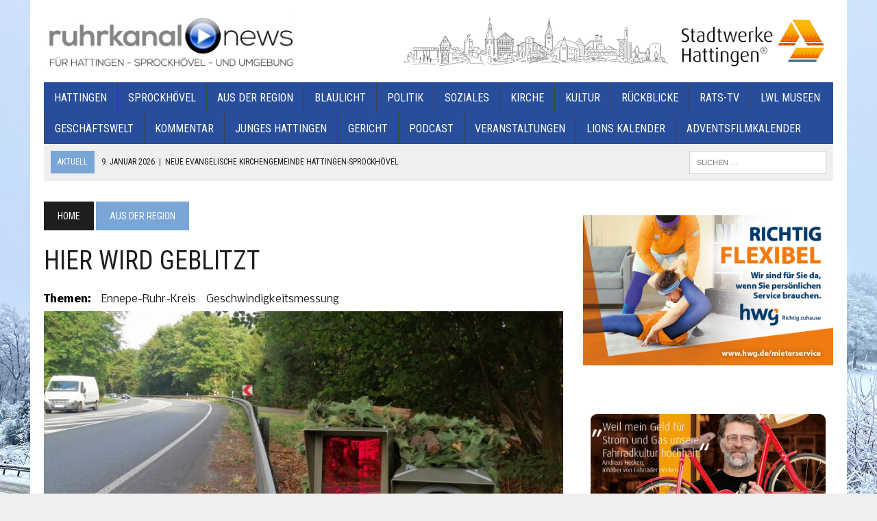

--- FILE ---
content_type: text/html; charset=UTF-8
request_url: https://ruhrkanal.news/hier-wird-geblitzt-2/
body_size: 25139
content:
<!DOCTYPE html>
<html class="no-js" lang="de">
<head>
<meta charset="UTF-8">
<meta name="viewport" content="width=device-width, initial-scale=1.0">
<link rel="profile" href="http://gmpg.org/xfn/11" />
<title>HIER WIRD GEBLITZT</title>
<meta name='robots' content='max-image-preview:large' />

            <script data-no-defer="1" data-ezscrex="false" data-cfasync="false" data-pagespeed-no-defer data-cookieconsent="ignore">
                var ctPublicFunctions = {"_ajax_nonce":"b48cb863ad","_rest_nonce":"17e24679e3","_ajax_url":"\/wp-admin\/admin-ajax.php","_rest_url":"https:\/\/ruhrkanal.news\/wp-json\/","data__cookies_type":"none","data__ajax_type":"rest","data__bot_detector_enabled":"1","data__frontend_data_log_enabled":1,"cookiePrefix":"","wprocket_detected":false,"host_url":"ruhrkanal.news","text__ee_click_to_select":"Klicke, um die gesamten Daten auszuw\u00e4hlen","text__ee_original_email":"Die vollst\u00e4ndige Adresse lautet","text__ee_got_it":"Verstanden","text__ee_blocked":"Blockiert","text__ee_cannot_connect":"Kann keine Verbindung herstellen","text__ee_cannot_decode":"Kann E-Mail nicht dekodieren. Unbekannter Grund","text__ee_email_decoder":"CleanTalk E-Mail-Decoder","text__ee_wait_for_decoding":"Die Magie ist unterwegs!","text__ee_decoding_process":"Bitte warte einen Moment, w\u00e4hrend wir die Kontaktdaten entschl\u00fcsseln."}
            </script>
        
            <script data-no-defer="1" data-ezscrex="false" data-cfasync="false" data-pagespeed-no-defer data-cookieconsent="ignore">
                var ctPublic = {"_ajax_nonce":"b48cb863ad","settings__forms__check_internal":"0","settings__forms__check_external":"0","settings__forms__force_protection":"0","settings__forms__search_test":"1","settings__forms__wc_add_to_cart":"0","settings__data__bot_detector_enabled":"1","settings__sfw__anti_crawler":0,"blog_home":"https:\/\/ruhrkanal.news\/","pixel__setting":"3","pixel__enabled":true,"pixel__url":null,"data__email_check_before_post":"1","data__email_check_exist_post":"1","data__cookies_type":"none","data__key_is_ok":true,"data__visible_fields_required":true,"wl_brandname":"Anti-Spam by CleanTalk","wl_brandname_short":"CleanTalk","ct_checkjs_key":"0961d038896e6b179b3498f0f91e73daaebb4bf062b790ce01209317c2d5219f","emailEncoderPassKey":"5b19c616833787a1d362e88784b58ab2","bot_detector_forms_excluded":"W10=","advancedCacheExists":true,"varnishCacheExists":false,"wc_ajax_add_to_cart":true}
            </script>
        <link rel='dns-prefetch' href='//fd.cleantalk.org' />
<link rel='dns-prefetch' href='//secure.gravatar.com' />
<link rel='dns-prefetch' href='//stats.wp.com' />
<link rel='dns-prefetch' href='//fonts.googleapis.com' />
<link rel='dns-prefetch' href='//widgets.wp.com' />
<link rel='dns-prefetch' href='//s0.wp.com' />
<link rel='dns-prefetch' href='//0.gravatar.com' />
<link rel='dns-prefetch' href='//1.gravatar.com' />
<link rel='dns-prefetch' href='//2.gravatar.com' />
<link rel='dns-prefetch' href='//jetpack.wordpress.com' />
<link rel='dns-prefetch' href='//public-api.wordpress.com' />
<link rel="alternate" type="application/rss+xml" title=" &raquo; Feed" href="https://ruhrkanal.news/feed/" />
<link rel="alternate" type="application/rss+xml" title=" &raquo; Kommentar-Feed" href="https://ruhrkanal.news/comments/feed/" />
<link rel="alternate" title="oEmbed (JSON)" type="application/json+oembed" href="https://ruhrkanal.news/wp-json/oembed/1.0/embed?url=https%3A%2F%2Fruhrkanal.news%2Fhier-wird-geblitzt-2%2F" />
<link rel="alternate" title="oEmbed (XML)" type="text/xml+oembed" href="https://ruhrkanal.news/wp-json/oembed/1.0/embed?url=https%3A%2F%2Fruhrkanal.news%2Fhier-wird-geblitzt-2%2F&#038;format=xml" />
<style id='wp-img-auto-sizes-contain-inline-css' type='text/css'>
img:is([sizes=auto i],[sizes^="auto," i]){contain-intrinsic-size:3000px 1500px}
/*# sourceURL=wp-img-auto-sizes-contain-inline-css */
</style>
<style id='wp-emoji-styles-inline-css' type='text/css'>

	img.wp-smiley, img.emoji {
		display: inline !important;
		border: none !important;
		box-shadow: none !important;
		height: 1em !important;
		width: 1em !important;
		margin: 0 0.07em !important;
		vertical-align: -0.1em !important;
		background: none !important;
		padding: 0 !important;
	}
/*# sourceURL=wp-emoji-styles-inline-css */
</style>
<style id='wp-block-library-inline-css' type='text/css'>
:root{--wp-block-synced-color:#7a00df;--wp-block-synced-color--rgb:122,0,223;--wp-bound-block-color:var(--wp-block-synced-color);--wp-editor-canvas-background:#ddd;--wp-admin-theme-color:#007cba;--wp-admin-theme-color--rgb:0,124,186;--wp-admin-theme-color-darker-10:#006ba1;--wp-admin-theme-color-darker-10--rgb:0,107,160.5;--wp-admin-theme-color-darker-20:#005a87;--wp-admin-theme-color-darker-20--rgb:0,90,135;--wp-admin-border-width-focus:2px}@media (min-resolution:192dpi){:root{--wp-admin-border-width-focus:1.5px}}.wp-element-button{cursor:pointer}:root .has-very-light-gray-background-color{background-color:#eee}:root .has-very-dark-gray-background-color{background-color:#313131}:root .has-very-light-gray-color{color:#eee}:root .has-very-dark-gray-color{color:#313131}:root .has-vivid-green-cyan-to-vivid-cyan-blue-gradient-background{background:linear-gradient(135deg,#00d084,#0693e3)}:root .has-purple-crush-gradient-background{background:linear-gradient(135deg,#34e2e4,#4721fb 50%,#ab1dfe)}:root .has-hazy-dawn-gradient-background{background:linear-gradient(135deg,#faaca8,#dad0ec)}:root .has-subdued-olive-gradient-background{background:linear-gradient(135deg,#fafae1,#67a671)}:root .has-atomic-cream-gradient-background{background:linear-gradient(135deg,#fdd79a,#004a59)}:root .has-nightshade-gradient-background{background:linear-gradient(135deg,#330968,#31cdcf)}:root .has-midnight-gradient-background{background:linear-gradient(135deg,#020381,#2874fc)}:root{--wp--preset--font-size--normal:16px;--wp--preset--font-size--huge:42px}.has-regular-font-size{font-size:1em}.has-larger-font-size{font-size:2.625em}.has-normal-font-size{font-size:var(--wp--preset--font-size--normal)}.has-huge-font-size{font-size:var(--wp--preset--font-size--huge)}.has-text-align-center{text-align:center}.has-text-align-left{text-align:left}.has-text-align-right{text-align:right}.has-fit-text{white-space:nowrap!important}#end-resizable-editor-section{display:none}.aligncenter{clear:both}.items-justified-left{justify-content:flex-start}.items-justified-center{justify-content:center}.items-justified-right{justify-content:flex-end}.items-justified-space-between{justify-content:space-between}.screen-reader-text{border:0;clip-path:inset(50%);height:1px;margin:-1px;overflow:hidden;padding:0;position:absolute;width:1px;word-wrap:normal!important}.screen-reader-text:focus{background-color:#ddd;clip-path:none;color:#444;display:block;font-size:1em;height:auto;left:5px;line-height:normal;padding:15px 23px 14px;text-decoration:none;top:5px;width:auto;z-index:100000}html :where(.has-border-color){border-style:solid}html :where([style*=border-top-color]){border-top-style:solid}html :where([style*=border-right-color]){border-right-style:solid}html :where([style*=border-bottom-color]){border-bottom-style:solid}html :where([style*=border-left-color]){border-left-style:solid}html :where([style*=border-width]){border-style:solid}html :where([style*=border-top-width]){border-top-style:solid}html :where([style*=border-right-width]){border-right-style:solid}html :where([style*=border-bottom-width]){border-bottom-style:solid}html :where([style*=border-left-width]){border-left-style:solid}html :where(img[class*=wp-image-]){height:auto;max-width:100%}:where(figure){margin:0 0 1em}html :where(.is-position-sticky){--wp-admin--admin-bar--position-offset:var(--wp-admin--admin-bar--height,0px)}@media screen and (max-width:600px){html :where(.is-position-sticky){--wp-admin--admin-bar--position-offset:0px}}

/*# sourceURL=wp-block-library-inline-css */
</style><style id='wp-block-image-inline-css' type='text/css'>
.wp-block-image>a,.wp-block-image>figure>a{display:inline-block}.wp-block-image img{box-sizing:border-box;height:auto;max-width:100%;vertical-align:bottom}@media not (prefers-reduced-motion){.wp-block-image img.hide{visibility:hidden}.wp-block-image img.show{animation:show-content-image .4s}}.wp-block-image[style*=border-radius] img,.wp-block-image[style*=border-radius]>a{border-radius:inherit}.wp-block-image.has-custom-border img{box-sizing:border-box}.wp-block-image.aligncenter{text-align:center}.wp-block-image.alignfull>a,.wp-block-image.alignwide>a{width:100%}.wp-block-image.alignfull img,.wp-block-image.alignwide img{height:auto;width:100%}.wp-block-image .aligncenter,.wp-block-image .alignleft,.wp-block-image .alignright,.wp-block-image.aligncenter,.wp-block-image.alignleft,.wp-block-image.alignright{display:table}.wp-block-image .aligncenter>figcaption,.wp-block-image .alignleft>figcaption,.wp-block-image .alignright>figcaption,.wp-block-image.aligncenter>figcaption,.wp-block-image.alignleft>figcaption,.wp-block-image.alignright>figcaption{caption-side:bottom;display:table-caption}.wp-block-image .alignleft{float:left;margin:.5em 1em .5em 0}.wp-block-image .alignright{float:right;margin:.5em 0 .5em 1em}.wp-block-image .aligncenter{margin-left:auto;margin-right:auto}.wp-block-image :where(figcaption){margin-bottom:1em;margin-top:.5em}.wp-block-image.is-style-circle-mask img{border-radius:9999px}@supports ((-webkit-mask-image:none) or (mask-image:none)) or (-webkit-mask-image:none){.wp-block-image.is-style-circle-mask img{border-radius:0;-webkit-mask-image:url('data:image/svg+xml;utf8,<svg viewBox="0 0 100 100" xmlns="http://www.w3.org/2000/svg"><circle cx="50" cy="50" r="50"/></svg>');mask-image:url('data:image/svg+xml;utf8,<svg viewBox="0 0 100 100" xmlns="http://www.w3.org/2000/svg"><circle cx="50" cy="50" r="50"/></svg>');mask-mode:alpha;-webkit-mask-position:center;mask-position:center;-webkit-mask-repeat:no-repeat;mask-repeat:no-repeat;-webkit-mask-size:contain;mask-size:contain}}:root :where(.wp-block-image.is-style-rounded img,.wp-block-image .is-style-rounded img){border-radius:9999px}.wp-block-image figure{margin:0}.wp-lightbox-container{display:flex;flex-direction:column;position:relative}.wp-lightbox-container img{cursor:zoom-in}.wp-lightbox-container img:hover+button{opacity:1}.wp-lightbox-container button{align-items:center;backdrop-filter:blur(16px) saturate(180%);background-color:#5a5a5a40;border:none;border-radius:4px;cursor:zoom-in;display:flex;height:20px;justify-content:center;opacity:0;padding:0;position:absolute;right:16px;text-align:center;top:16px;width:20px;z-index:100}@media not (prefers-reduced-motion){.wp-lightbox-container button{transition:opacity .2s ease}}.wp-lightbox-container button:focus-visible{outline:3px auto #5a5a5a40;outline:3px auto -webkit-focus-ring-color;outline-offset:3px}.wp-lightbox-container button:hover{cursor:pointer;opacity:1}.wp-lightbox-container button:focus{opacity:1}.wp-lightbox-container button:focus,.wp-lightbox-container button:hover,.wp-lightbox-container button:not(:hover):not(:active):not(.has-background){background-color:#5a5a5a40;border:none}.wp-lightbox-overlay{box-sizing:border-box;cursor:zoom-out;height:100vh;left:0;overflow:hidden;position:fixed;top:0;visibility:hidden;width:100%;z-index:100000}.wp-lightbox-overlay .close-button{align-items:center;cursor:pointer;display:flex;justify-content:center;min-height:40px;min-width:40px;padding:0;position:absolute;right:calc(env(safe-area-inset-right) + 16px);top:calc(env(safe-area-inset-top) + 16px);z-index:5000000}.wp-lightbox-overlay .close-button:focus,.wp-lightbox-overlay .close-button:hover,.wp-lightbox-overlay .close-button:not(:hover):not(:active):not(.has-background){background:none;border:none}.wp-lightbox-overlay .lightbox-image-container{height:var(--wp--lightbox-container-height);left:50%;overflow:hidden;position:absolute;top:50%;transform:translate(-50%,-50%);transform-origin:top left;width:var(--wp--lightbox-container-width);z-index:9999999999}.wp-lightbox-overlay .wp-block-image{align-items:center;box-sizing:border-box;display:flex;height:100%;justify-content:center;margin:0;position:relative;transform-origin:0 0;width:100%;z-index:3000000}.wp-lightbox-overlay .wp-block-image img{height:var(--wp--lightbox-image-height);min-height:var(--wp--lightbox-image-height);min-width:var(--wp--lightbox-image-width);width:var(--wp--lightbox-image-width)}.wp-lightbox-overlay .wp-block-image figcaption{display:none}.wp-lightbox-overlay button{background:none;border:none}.wp-lightbox-overlay .scrim{background-color:#fff;height:100%;opacity:.9;position:absolute;width:100%;z-index:2000000}.wp-lightbox-overlay.active{visibility:visible}@media not (prefers-reduced-motion){.wp-lightbox-overlay.active{animation:turn-on-visibility .25s both}.wp-lightbox-overlay.active img{animation:turn-on-visibility .35s both}.wp-lightbox-overlay.show-closing-animation:not(.active){animation:turn-off-visibility .35s both}.wp-lightbox-overlay.show-closing-animation:not(.active) img{animation:turn-off-visibility .25s both}.wp-lightbox-overlay.zoom.active{animation:none;opacity:1;visibility:visible}.wp-lightbox-overlay.zoom.active .lightbox-image-container{animation:lightbox-zoom-in .4s}.wp-lightbox-overlay.zoom.active .lightbox-image-container img{animation:none}.wp-lightbox-overlay.zoom.active .scrim{animation:turn-on-visibility .4s forwards}.wp-lightbox-overlay.zoom.show-closing-animation:not(.active){animation:none}.wp-lightbox-overlay.zoom.show-closing-animation:not(.active) .lightbox-image-container{animation:lightbox-zoom-out .4s}.wp-lightbox-overlay.zoom.show-closing-animation:not(.active) .lightbox-image-container img{animation:none}.wp-lightbox-overlay.zoom.show-closing-animation:not(.active) .scrim{animation:turn-off-visibility .4s forwards}}@keyframes show-content-image{0%{visibility:hidden}99%{visibility:hidden}to{visibility:visible}}@keyframes turn-on-visibility{0%{opacity:0}to{opacity:1}}@keyframes turn-off-visibility{0%{opacity:1;visibility:visible}99%{opacity:0;visibility:visible}to{opacity:0;visibility:hidden}}@keyframes lightbox-zoom-in{0%{transform:translate(calc((-100vw + var(--wp--lightbox-scrollbar-width))/2 + var(--wp--lightbox-initial-left-position)),calc(-50vh + var(--wp--lightbox-initial-top-position))) scale(var(--wp--lightbox-scale))}to{transform:translate(-50%,-50%) scale(1)}}@keyframes lightbox-zoom-out{0%{transform:translate(-50%,-50%) scale(1);visibility:visible}99%{visibility:visible}to{transform:translate(calc((-100vw + var(--wp--lightbox-scrollbar-width))/2 + var(--wp--lightbox-initial-left-position)),calc(-50vh + var(--wp--lightbox-initial-top-position))) scale(var(--wp--lightbox-scale));visibility:hidden}}
/*# sourceURL=https://ruhrkanal.news/wp-includes/blocks/image/style.min.css */
</style>
<style id='wp-block-paragraph-inline-css' type='text/css'>
.is-small-text{font-size:.875em}.is-regular-text{font-size:1em}.is-large-text{font-size:2.25em}.is-larger-text{font-size:3em}.has-drop-cap:not(:focus):first-letter{float:left;font-size:8.4em;font-style:normal;font-weight:100;line-height:.68;margin:.05em .1em 0 0;text-transform:uppercase}body.rtl .has-drop-cap:not(:focus):first-letter{float:none;margin-left:.1em}p.has-drop-cap.has-background{overflow:hidden}:root :where(p.has-background){padding:1.25em 2.375em}:where(p.has-text-color:not(.has-link-color)) a{color:inherit}p.has-text-align-left[style*="writing-mode:vertical-lr"],p.has-text-align-right[style*="writing-mode:vertical-rl"]{rotate:180deg}
/*# sourceURL=https://ruhrkanal.news/wp-includes/blocks/paragraph/style.min.css */
</style>
<style id='wp-block-spacer-inline-css' type='text/css'>
.wp-block-spacer{clear:both}
/*# sourceURL=https://ruhrkanal.news/wp-includes/blocks/spacer/style.min.css */
</style>
<style id='global-styles-inline-css' type='text/css'>
:root{--wp--preset--aspect-ratio--square: 1;--wp--preset--aspect-ratio--4-3: 4/3;--wp--preset--aspect-ratio--3-4: 3/4;--wp--preset--aspect-ratio--3-2: 3/2;--wp--preset--aspect-ratio--2-3: 2/3;--wp--preset--aspect-ratio--16-9: 16/9;--wp--preset--aspect-ratio--9-16: 9/16;--wp--preset--color--black: #000000;--wp--preset--color--cyan-bluish-gray: #abb8c3;--wp--preset--color--white: #ffffff;--wp--preset--color--pale-pink: #f78da7;--wp--preset--color--vivid-red: #cf2e2e;--wp--preset--color--luminous-vivid-orange: #ff6900;--wp--preset--color--luminous-vivid-amber: #fcb900;--wp--preset--color--light-green-cyan: #7bdcb5;--wp--preset--color--vivid-green-cyan: #00d084;--wp--preset--color--pale-cyan-blue: #8ed1fc;--wp--preset--color--vivid-cyan-blue: #0693e3;--wp--preset--color--vivid-purple: #9b51e0;--wp--preset--gradient--vivid-cyan-blue-to-vivid-purple: linear-gradient(135deg,rgb(6,147,227) 0%,rgb(155,81,224) 100%);--wp--preset--gradient--light-green-cyan-to-vivid-green-cyan: linear-gradient(135deg,rgb(122,220,180) 0%,rgb(0,208,130) 100%);--wp--preset--gradient--luminous-vivid-amber-to-luminous-vivid-orange: linear-gradient(135deg,rgb(252,185,0) 0%,rgb(255,105,0) 100%);--wp--preset--gradient--luminous-vivid-orange-to-vivid-red: linear-gradient(135deg,rgb(255,105,0) 0%,rgb(207,46,46) 100%);--wp--preset--gradient--very-light-gray-to-cyan-bluish-gray: linear-gradient(135deg,rgb(238,238,238) 0%,rgb(169,184,195) 100%);--wp--preset--gradient--cool-to-warm-spectrum: linear-gradient(135deg,rgb(74,234,220) 0%,rgb(151,120,209) 20%,rgb(207,42,186) 40%,rgb(238,44,130) 60%,rgb(251,105,98) 80%,rgb(254,248,76) 100%);--wp--preset--gradient--blush-light-purple: linear-gradient(135deg,rgb(255,206,236) 0%,rgb(152,150,240) 100%);--wp--preset--gradient--blush-bordeaux: linear-gradient(135deg,rgb(254,205,165) 0%,rgb(254,45,45) 50%,rgb(107,0,62) 100%);--wp--preset--gradient--luminous-dusk: linear-gradient(135deg,rgb(255,203,112) 0%,rgb(199,81,192) 50%,rgb(65,88,208) 100%);--wp--preset--gradient--pale-ocean: linear-gradient(135deg,rgb(255,245,203) 0%,rgb(182,227,212) 50%,rgb(51,167,181) 100%);--wp--preset--gradient--electric-grass: linear-gradient(135deg,rgb(202,248,128) 0%,rgb(113,206,126) 100%);--wp--preset--gradient--midnight: linear-gradient(135deg,rgb(2,3,129) 0%,rgb(40,116,252) 100%);--wp--preset--font-size--small: 13px;--wp--preset--font-size--medium: 20px;--wp--preset--font-size--large: 36px;--wp--preset--font-size--x-large: 42px;--wp--preset--spacing--20: 0.44rem;--wp--preset--spacing--30: 0.67rem;--wp--preset--spacing--40: 1rem;--wp--preset--spacing--50: 1.5rem;--wp--preset--spacing--60: 2.25rem;--wp--preset--spacing--70: 3.38rem;--wp--preset--spacing--80: 5.06rem;--wp--preset--shadow--natural: 6px 6px 9px rgba(0, 0, 0, 0.2);--wp--preset--shadow--deep: 12px 12px 50px rgba(0, 0, 0, 0.4);--wp--preset--shadow--sharp: 6px 6px 0px rgba(0, 0, 0, 0.2);--wp--preset--shadow--outlined: 6px 6px 0px -3px rgb(255, 255, 255), 6px 6px rgb(0, 0, 0);--wp--preset--shadow--crisp: 6px 6px 0px rgb(0, 0, 0);}:where(.is-layout-flex){gap: 0.5em;}:where(.is-layout-grid){gap: 0.5em;}body .is-layout-flex{display: flex;}.is-layout-flex{flex-wrap: wrap;align-items: center;}.is-layout-flex > :is(*, div){margin: 0;}body .is-layout-grid{display: grid;}.is-layout-grid > :is(*, div){margin: 0;}:where(.wp-block-columns.is-layout-flex){gap: 2em;}:where(.wp-block-columns.is-layout-grid){gap: 2em;}:where(.wp-block-post-template.is-layout-flex){gap: 1.25em;}:where(.wp-block-post-template.is-layout-grid){gap: 1.25em;}.has-black-color{color: var(--wp--preset--color--black) !important;}.has-cyan-bluish-gray-color{color: var(--wp--preset--color--cyan-bluish-gray) !important;}.has-white-color{color: var(--wp--preset--color--white) !important;}.has-pale-pink-color{color: var(--wp--preset--color--pale-pink) !important;}.has-vivid-red-color{color: var(--wp--preset--color--vivid-red) !important;}.has-luminous-vivid-orange-color{color: var(--wp--preset--color--luminous-vivid-orange) !important;}.has-luminous-vivid-amber-color{color: var(--wp--preset--color--luminous-vivid-amber) !important;}.has-light-green-cyan-color{color: var(--wp--preset--color--light-green-cyan) !important;}.has-vivid-green-cyan-color{color: var(--wp--preset--color--vivid-green-cyan) !important;}.has-pale-cyan-blue-color{color: var(--wp--preset--color--pale-cyan-blue) !important;}.has-vivid-cyan-blue-color{color: var(--wp--preset--color--vivid-cyan-blue) !important;}.has-vivid-purple-color{color: var(--wp--preset--color--vivid-purple) !important;}.has-black-background-color{background-color: var(--wp--preset--color--black) !important;}.has-cyan-bluish-gray-background-color{background-color: var(--wp--preset--color--cyan-bluish-gray) !important;}.has-white-background-color{background-color: var(--wp--preset--color--white) !important;}.has-pale-pink-background-color{background-color: var(--wp--preset--color--pale-pink) !important;}.has-vivid-red-background-color{background-color: var(--wp--preset--color--vivid-red) !important;}.has-luminous-vivid-orange-background-color{background-color: var(--wp--preset--color--luminous-vivid-orange) !important;}.has-luminous-vivid-amber-background-color{background-color: var(--wp--preset--color--luminous-vivid-amber) !important;}.has-light-green-cyan-background-color{background-color: var(--wp--preset--color--light-green-cyan) !important;}.has-vivid-green-cyan-background-color{background-color: var(--wp--preset--color--vivid-green-cyan) !important;}.has-pale-cyan-blue-background-color{background-color: var(--wp--preset--color--pale-cyan-blue) !important;}.has-vivid-cyan-blue-background-color{background-color: var(--wp--preset--color--vivid-cyan-blue) !important;}.has-vivid-purple-background-color{background-color: var(--wp--preset--color--vivid-purple) !important;}.has-black-border-color{border-color: var(--wp--preset--color--black) !important;}.has-cyan-bluish-gray-border-color{border-color: var(--wp--preset--color--cyan-bluish-gray) !important;}.has-white-border-color{border-color: var(--wp--preset--color--white) !important;}.has-pale-pink-border-color{border-color: var(--wp--preset--color--pale-pink) !important;}.has-vivid-red-border-color{border-color: var(--wp--preset--color--vivid-red) !important;}.has-luminous-vivid-orange-border-color{border-color: var(--wp--preset--color--luminous-vivid-orange) !important;}.has-luminous-vivid-amber-border-color{border-color: var(--wp--preset--color--luminous-vivid-amber) !important;}.has-light-green-cyan-border-color{border-color: var(--wp--preset--color--light-green-cyan) !important;}.has-vivid-green-cyan-border-color{border-color: var(--wp--preset--color--vivid-green-cyan) !important;}.has-pale-cyan-blue-border-color{border-color: var(--wp--preset--color--pale-cyan-blue) !important;}.has-vivid-cyan-blue-border-color{border-color: var(--wp--preset--color--vivid-cyan-blue) !important;}.has-vivid-purple-border-color{border-color: var(--wp--preset--color--vivid-purple) !important;}.has-vivid-cyan-blue-to-vivid-purple-gradient-background{background: var(--wp--preset--gradient--vivid-cyan-blue-to-vivid-purple) !important;}.has-light-green-cyan-to-vivid-green-cyan-gradient-background{background: var(--wp--preset--gradient--light-green-cyan-to-vivid-green-cyan) !important;}.has-luminous-vivid-amber-to-luminous-vivid-orange-gradient-background{background: var(--wp--preset--gradient--luminous-vivid-amber-to-luminous-vivid-orange) !important;}.has-luminous-vivid-orange-to-vivid-red-gradient-background{background: var(--wp--preset--gradient--luminous-vivid-orange-to-vivid-red) !important;}.has-very-light-gray-to-cyan-bluish-gray-gradient-background{background: var(--wp--preset--gradient--very-light-gray-to-cyan-bluish-gray) !important;}.has-cool-to-warm-spectrum-gradient-background{background: var(--wp--preset--gradient--cool-to-warm-spectrum) !important;}.has-blush-light-purple-gradient-background{background: var(--wp--preset--gradient--blush-light-purple) !important;}.has-blush-bordeaux-gradient-background{background: var(--wp--preset--gradient--blush-bordeaux) !important;}.has-luminous-dusk-gradient-background{background: var(--wp--preset--gradient--luminous-dusk) !important;}.has-pale-ocean-gradient-background{background: var(--wp--preset--gradient--pale-ocean) !important;}.has-electric-grass-gradient-background{background: var(--wp--preset--gradient--electric-grass) !important;}.has-midnight-gradient-background{background: var(--wp--preset--gradient--midnight) !important;}.has-small-font-size{font-size: var(--wp--preset--font-size--small) !important;}.has-medium-font-size{font-size: var(--wp--preset--font-size--medium) !important;}.has-large-font-size{font-size: var(--wp--preset--font-size--large) !important;}.has-x-large-font-size{font-size: var(--wp--preset--font-size--x-large) !important;}
/*# sourceURL=global-styles-inline-css */
</style>

<style id='classic-theme-styles-inline-css' type='text/css'>
/*! This file is auto-generated */
.wp-block-button__link{color:#fff;background-color:#32373c;border-radius:9999px;box-shadow:none;text-decoration:none;padding:calc(.667em + 2px) calc(1.333em + 2px);font-size:1.125em}.wp-block-file__button{background:#32373c;color:#fff;text-decoration:none}
/*# sourceURL=/wp-includes/css/classic-themes.min.css */
</style>
<link rel='stylesheet' id='cleantalk-public-css-css' href='https://ruhrkanal.news/wp-content/plugins/cleantalk-spam-protect/css/cleantalk-public.min.css?ver=6.70.1_1766159825' type='text/css' media='all' />
<link rel='stylesheet' id='cleantalk-email-decoder-css-css' href='https://ruhrkanal.news/wp-content/plugins/cleantalk-spam-protect/css/cleantalk-email-decoder.min.css?ver=6.70.1_1766159825' type='text/css' media='all' />
<link rel='stylesheet' id='wp_html5video_css-css' href='https://ruhrkanal.news/wp-content/plugins/html5-videogallery-plus-player/assets/css/video-js.css?ver=2.8.7' type='text/css' media='all' />
<link rel='stylesheet' id='wp_html5video_colcss-css' href='https://ruhrkanal.news/wp-content/plugins/html5-videogallery-plus-player/assets/css/video-style.css?ver=2.8.7' type='text/css' media='all' />
<link rel='stylesheet' id='wpos-magnific-popup-style-css' href='https://ruhrkanal.news/wp-content/plugins/html5-videogallery-plus-player/assets/css/magnific-popup.css?ver=2.8.7' type='text/css' media='all' />
<link rel='stylesheet' id='mh-style-css' href='https://ruhrkanal.news/wp-content/themes/mh-newsdesk_2.2.1/style.css?ver=6.9' type='text/css' media='all' />
<link rel='stylesheet' id='mh-font-awesome-css' href='https://ruhrkanal.news/wp-content/themes/mh-newsdesk_2.2.1/includes/font-awesome.min.css' type='text/css' media='all' />
<link rel='stylesheet' id='mh-google-fonts-css' href='https://fonts.googleapis.com/css?family=Nobile:300,400,400italic,600,700%7cRoboto+Condensed:300,400,400italic,600,700' type='text/css' media='all' />
<link rel='stylesheet' id='jetpack_likes-css' href='https://ruhrkanal.news/wp-content/plugins/jetpack/modules/likes/style.css?ver=15.3.1' type='text/css' media='all' />
<link rel='stylesheet' id='jetpack-subscriptions-css' href='https://ruhrkanal.news/wp-content/plugins/jetpack/_inc/build/subscriptions/subscriptions.min.css?ver=15.3.1' type='text/css' media='all' />
<link rel='stylesheet' id='sharedaddy-css' href='https://ruhrkanal.news/wp-content/plugins/jetpack/modules/sharedaddy/sharing.css?ver=15.3.1' type='text/css' media='all' />
<link rel='stylesheet' id='social-logos-css' href='https://ruhrkanal.news/wp-content/plugins/jetpack/_inc/social-logos/social-logos.min.css?ver=15.3.1' type='text/css' media='all' />
<script type="text/javascript" src="https://ruhrkanal.news/wp-includes/js/jquery/jquery.min.js?ver=3.7.1" id="jquery-core-js"></script>
<script type="text/javascript" src="https://ruhrkanal.news/wp-includes/js/jquery/jquery-migrate.min.js?ver=3.4.1" id="jquery-migrate-js"></script>
<script type="text/javascript" id="adrotate-groups-js-extra">
/* <![CDATA[ */
var impression_object = {"ajax_url":"https://ruhrkanal.news/wp-admin/admin-ajax.php"};
//# sourceURL=adrotate-groups-js-extra
/* ]]> */
</script>
<script type="text/javascript" src="https://ruhrkanal.news/wp-content/plugins/adrotate-pro/library/jquery.groups.js" id="adrotate-groups-js"></script>
<script type="text/javascript" id="adrotate-clicker-js-extra">
/* <![CDATA[ */
var click_object = {"ajax_url":"https://ruhrkanal.news/wp-admin/admin-ajax.php"};
//# sourceURL=adrotate-clicker-js-extra
/* ]]> */
</script>
<script type="text/javascript" src="https://ruhrkanal.news/wp-content/plugins/adrotate-pro/library/jquery.clicker.js" id="adrotate-clicker-js"></script>
<script type="text/javascript" src="https://ruhrkanal.news/wp-content/plugins/cleantalk-spam-protect/js/apbct-public-bundle.min.js?ver=6.70.1_1766159825" id="apbct-public-bundle.min-js-js"></script>
<script type="text/javascript" src="https://fd.cleantalk.org/ct-bot-detector-wrapper.js?ver=6.70.1" id="ct_bot_detector-js" defer="defer" data-wp-strategy="defer"></script>
<script type="text/javascript" src="https://ruhrkanal.news/wp-content/themes/mh-newsdesk_2.2.1/js/scripts.js?ver=6.9" id="mh-scripts-js"></script>
<link rel="https://api.w.org/" href="https://ruhrkanal.news/wp-json/" /><link rel="alternate" title="JSON" type="application/json" href="https://ruhrkanal.news/wp-json/wp/v2/posts/100177" /><link rel="EditURI" type="application/rsd+xml" title="RSD" href="https://ruhrkanal.news/xmlrpc.php?rsd" />
<meta name="generator" content="WordPress 6.9" />
<link rel="canonical" href="https://ruhrkanal.news/hier-wird-geblitzt-2/" />
<link rel='shortlink' href='https://ruhrkanal.news/?p=100177' />

<!-- This site is using AdRotate Professional v5.26 to display their advertisements - https://ajdg.solutions/ -->
<!-- AdRotate CSS -->
<style type="text/css" media="screen">
	.g { margin:0px; padding:0px; overflow:hidden; line-height:1; zoom:1; }
	.g img { height:auto; }
	.g-col { position:relative; float:left; }
	.g-col:first-child { margin-left: 0; }
	.g-col:last-child { margin-right: 0; }
	.g-wall { display:block; position:fixed; left:0; top:0; width:100%; height:100%; z-index:-1; }
	.woocommerce-page .g, .bbpress-wrapper .g { margin: 20px auto; clear:both; }
	.g-3 {  width:100%; max-width:400px;  height:100%; max-height:300px; margin: 0 auto; }
	.g-4 { margin:10px 0px 10px 0px; width:100%; max-width:400px; height:100%; max-height:240px; float:left; clear:left; }
	.g-5 {  width:100%; max-width:400px;  height:100%; max-height:300px; margin: 0 auto; }
	.g-7 { margin:20px 0px 40px 0px; width:100%; max-width:1024px; height:100%; max-height:231px; }
	.g-21 {  width:100%; max-width:300px;  height:100%; max-height:300px; margin: 0 auto; }
	.g-22 {  width:100%; max-width:400px;  height:100%; max-height:300px; margin: 0 auto; }
	@media only screen and (max-width: 480px) {
		.g-col, .g-dyn, .g-single { width:100%; margin-left:0; margin-right:0; }
		.woocommerce-page .g, .bbpress-wrapper .g { margin: 10px auto; }
	}
</style>
<!-- /AdRotate CSS -->

	<style>img#wpstats{display:none}</style>
			<style type="text/css">
					.social-nav a:hover, .logo-title, .entry-content a, a:hover, .entry-meta .entry-meta-author, .entry-meta a, .comment-info, blockquote, .pagination a:hover .pagelink { color: #79a5d7; }
			.main-nav li:hover, .slicknav_menu, .ticker-title, .breadcrumb a, .breadcrumb .bc-text, .button span, .widget-title span, input[type=submit], table th, .comment-section-title .comment-count, #cancel-comment-reply-link:hover, .pagination .current, .pagination .pagelink { background: #79a5d7; }
			blockquote, input[type=text]:hover, input[type=email]:hover, input[type=tel]:hover, input[type=url]:hover, textarea:hover { border-color: #79a5d7; }
							.widget-title, .pagination a.page-numbers:hover, .dots:hover, .pagination a:hover .pagelink, .comment-section-title { background: #c9dbef; }
			.commentlist .depth-1, .commentlist .bypostauthor .avatar { border-color: #c9dbef; }
							.main-nav, .main-nav ul li:hover > ul, .mh-footer { background: #284e9b; }
							.header-top, .header-nav ul li:hover > ul, .footer-ad-wrap, .footer-1, .footer-2, .footer-3, .footer-bottom { background: #213962; }
			.social-nav a { color: #213962; }
							.footer-widgets .widget-title { background: #001670; }
					</style>
		<!--[if lt IE 9]>
<script src="https://ruhrkanal.news/wp-content/themes/mh-newsdesk_2.2.1/js/css3-mediaqueries.js"></script>
<![endif]-->
<style type="text/css">
.entry-content p { font-size: 15px; font-size: 0.9375rem; }
.header-nav, .header-sub, h1, h2, h3, h4, h5, h6, .breadcrumb, .footer-bottom, .widget-list li, .cat-item, .page_item, .menu-item, .button, .submit, .commentlist .vcard, .pagination, .mh-share-buttons { font-family: "Roboto Condensed", sans-serif; }
body { font-family: "Nobile", sans-serif; }
</style>
<style type="text/css" id="custom-background-css">
body.custom-background { background-image: url("https://ruhrkanal.news/wp-content/uploads/2025/01/13-scaled.jpg"); background-position: center center; background-size: cover; background-repeat: no-repeat; background-attachment: fixed; }
</style>
	<!-- AdRotate JS -->
<script type="text/javascript">
jQuery(document).ready(function(){if(jQuery.fn.gslider) {
	jQuery('.g-3').gslider({groupid:3,speed:6000,repeat_impressions:'Y'});
	jQuery('.g-4').gslider({groupid:4,speed:8000,repeat_impressions:'Y'});
	jQuery('.g-5').gslider({groupid:5,speed:8000,repeat_impressions:'Y'});
	jQuery('.g-7').gslider({groupid:7,speed:8000,repeat_impressions:'Y'});
	jQuery('.g-21').gslider({groupid:21,speed:4000,repeat_impressions:'Y'});
	jQuery('.g-22').gslider({groupid:22,speed:8000,repeat_impressions:'Y'});
}});
</script>
<!-- /AdRotate JS -->


<!-- Jetpack Open Graph Tags -->
<meta property="og:type" content="article" />
<meta property="og:title" content="HIER WIRD GEBLITZT" />
<meta property="og:url" content="https://ruhrkanal.news/hier-wird-geblitzt-2/" />
<meta property="og:description" content="Ennepe-Ruhr-Kreis- Überhöhte Geschwindigkeit ist in Deutschland Unfallursache Nr. 1. Deshalb überprüft der Ennepe-Ruhr-Kreis regelmäßig das Tempo der Verkehrsteilnehmer und trägt so zur Sicherheit …" />
<meta property="article:published_time" content="2022-10-06T14:33:19+00:00" />
<meta property="article:modified_time" content="2022-11-30T17:16:34+00:00" />
<meta property="og:image" content="https://ruhrkanal.news/wp-content/uploads/2022/09/Radarfalle.jpg" />
<meta property="og:image:width" content="2500" />
<meta property="og:image:height" content="1875" />
<meta property="og:image:alt" content="" />
<meta property="og:locale" content="de_DE" />
<meta name="twitter:text:title" content="HIER WIRD GEBLITZT" />
<meta name="twitter:image" content="https://ruhrkanal.news/wp-content/uploads/2022/09/Radarfalle.jpg?w=640" />
<meta name="twitter:card" content="summary_large_image" />

<!-- End Jetpack Open Graph Tags -->
<link rel="icon" href="https://ruhrkanal.news/wp-content/uploads/2024/02/cropped-RKLogo-32x32.png" sizes="32x32" />
<link rel="icon" href="https://ruhrkanal.news/wp-content/uploads/2024/02/cropped-RKLogo-192x192.png" sizes="192x192" />
<link rel="apple-touch-icon" href="https://ruhrkanal.news/wp-content/uploads/2024/02/cropped-RKLogo-180x180.png" />
<meta name="msapplication-TileImage" content="https://ruhrkanal.news/wp-content/uploads/2024/02/cropped-RKLogo-270x270.png" />
</head>
<body class="wp-singular post-template-default single single-post postid-100177 single-format-standard custom-background wp-theme-mh-newsdesk_221 mh-right-sb mh-loop-layout1" itemscope="itemscope" itemtype="http://schema.org/WebPage">
<div id="mh-wrapper">
<header class="mh-header" itemscope="itemscope" itemtype="http://schema.org/WPHeader">
	<div class="header-wrap clearfix">
				<div class="mh-col mh-1-3 header-logo">
			<a href="https://ruhrkanal.news/" title="" rel="home">
<div class="logo-wrap" role="banner">
<img src="https://ruhrkanal.news/wp-content/uploads/2023/06/cropped-cropped-RK-NEU.jpg" height="329" width="1500" alt="" />
<div class="logo">
</div>
</div>
</a>
		</div>
		<aside id="media_image-25" class="mh-col mh-2-3 widget_media_image"><div class="header-ad"><a href="https://www.stadtwerke-hattingen.de/?utm_source=ruhrkanal&#038;utm_medium=paid&#038;utm_campaign=header" target="_blank"><img width="640" height="79" src="https://ruhrkanal.news/wp-content/uploads/2024/06/Neues-Projekt-4-SWAT.gif" class="image wp-image-126337 alignright attachment-full size-full" alt="" style="max-width: 100%; height: auto;" title="Stadtwerke Hattingen" decoding="async" fetchpriority="high" /></a></div></aside>	</div>
	<div class="header-menu clearfix">
		<nav class="main-nav clearfix" itemscope="itemscope" itemtype="http://schema.org/SiteNavigationElement">
			<div class="menu-startseite-container"><ul id="menu-startseite" class="menu"><li id="menu-item-4546" class="menu-item menu-item-type-taxonomy menu-item-object-category menu-item-has-children menu-item-4546"><a href="https://ruhrkanal.news/category/hattingen/">HATTINGEN</a>
<ul class="sub-menu">
	<li id="menu-item-98837" class="menu-item menu-item-type-taxonomy menu-item-object-category menu-item-98837"><a href="https://ruhrkanal.news/category/stadt-infos/">STADTINFO HATTINGEN</a></li>
	<li id="menu-item-125831" class="menu-item menu-item-type-taxonomy menu-item-object-category menu-item-125831"><a href="https://ruhrkanal.news/category/altstadtfest/">ALTSTADTFEST</a></li>
	<li id="menu-item-127400" class="menu-item menu-item-type-taxonomy menu-item-object-category menu-item-127400"><a href="https://ruhrkanal.news/category/historisches/">HISTORISCHES</a></li>
</ul>
</li>
<li id="menu-item-96779" class="menu-item menu-item-type-taxonomy menu-item-object-category menu-item-has-children menu-item-96779"><a href="https://ruhrkanal.news/category/sprockhoevel/">SPROCKHÖVEL</a>
<ul class="sub-menu">
	<li id="menu-item-98836" class="menu-item menu-item-type-taxonomy menu-item-object-category menu-item-98836"><a href="https://ruhrkanal.news/category/stadtnformationen-aus-sprockhoevel/">STADTINFO SPROCKHÖVEL</a></li>
</ul>
</li>
<li id="menu-item-11635" class="menu-item menu-item-type-taxonomy menu-item-object-category current-post-ancestor current-menu-parent current-post-parent menu-item-11635"><a href="https://ruhrkanal.news/category/hinter-der-stadtgrenze/">AUS DER REGION</a></li>
<li id="menu-item-90159" class="menu-item menu-item-type-taxonomy menu-item-object-category menu-item-90159"><a href="https://ruhrkanal.news/category/blaulicht/">BLAULICHT</a></li>
<li id="menu-item-79729" class="menu-item menu-item-type-taxonomy menu-item-object-category menu-item-79729"><a href="https://ruhrkanal.news/category/politik/">POLITIK</a></li>
<li id="menu-item-7520" class="menu-item menu-item-type-taxonomy menu-item-object-category menu-item-7520"><a href="https://ruhrkanal.news/category/social/">SOZIALES</a></li>
<li id="menu-item-78474" class="menu-item menu-item-type-taxonomy menu-item-object-category menu-item-has-children menu-item-78474"><a href="https://ruhrkanal.news/category/kirche/">KIRCHE</a>
<ul class="sub-menu">
	<li id="menu-item-102530" class="menu-item menu-item-type-post_type menu-item-object-page menu-item-102530"><a href="https://ruhrkanal.news/kirche/">KIRCHE ONLINE</a></li>
</ul>
</li>
<li id="menu-item-4545" class="menu-item menu-item-type-taxonomy menu-item-object-category menu-item-has-children menu-item-4545"><a href="https://ruhrkanal.news/category/kultur/">KULTUR</a>
<ul class="sub-menu">
	<li id="menu-item-4577" class="menu-item menu-item-type-taxonomy menu-item-object-category menu-item-4577"><a href="https://ruhrkanal.news/category/kunst/">KUNST</a></li>
	<li id="menu-item-4578" class="menu-item menu-item-type-taxonomy menu-item-object-category menu-item-4578"><a href="https://ruhrkanal.news/category/musikalisches/">MUSIK</a></li>
	<li id="menu-item-98266" class="menu-item menu-item-type-taxonomy menu-item-object-category menu-item-98266"><a href="https://ruhrkanal.news/category/musikerinitiative-hattingen/">MIHA</a></li>
</ul>
</li>
<li id="menu-item-107690" class="menu-item menu-item-type-post_type menu-item-object-page menu-item-has-children menu-item-107690"><a href="https://ruhrkanal.news/rueckblicke/">RÜCKBLICKE</a>
<ul class="sub-menu">
	<li id="menu-item-30663" class="menu-item menu-item-type-taxonomy menu-item-object-category menu-item-30663"><a href="https://ruhrkanal.news/category/interviews/">INTERVIEWS</a></li>
	<li id="menu-item-109840" class="menu-item menu-item-type-taxonomy menu-item-object-category menu-item-109840"><a href="https://ruhrkanal.news/category/corona-virus/">CORONA</a></li>
	<li id="menu-item-109828" class="menu-item menu-item-type-post_type menu-item-object-page menu-item-has-children menu-item-109828"><a href="https://ruhrkanal.news/hanse/">HANSESTADT</a>
	<ul class="sub-menu">
		<li id="menu-item-109835" class="menu-item menu-item-type-post_type menu-item-object-page menu-item-109835"><a href="https://ruhrkanal.news/starke-idee/">Die Idee</a></li>
		<li id="menu-item-109831" class="menu-item menu-item-type-post_type menu-item-object-page menu-item-109831"><a href="https://ruhrkanal.news/der-handel/">DER HANDEL</a></li>
		<li id="menu-item-109833" class="menu-item menu-item-type-post_type menu-item-object-page menu-item-109833"><a href="https://ruhrkanal.news/die-architektur/">Die Architektur</a></li>
		<li id="menu-item-109834" class="menu-item menu-item-type-post_type menu-item-object-page menu-item-109834"><a href="https://ruhrkanal.news/die-ernaehrer/">Die Ernährer</a></li>
		<li id="menu-item-109836" class="menu-item menu-item-type-post_type menu-item-object-page menu-item-109836"><a href="https://ruhrkanal.news/die-kaufleute/">Die Kaufleute</a></li>
		<li id="menu-item-109837" class="menu-item menu-item-type-post_type menu-item-object-page menu-item-109837"><a href="https://ruhrkanal.news/die-muenzhoheit/">Die Münzhoheit</a></li>
		<li id="menu-item-109838" class="menu-item menu-item-type-post_type menu-item-object-page menu-item-109838"><a href="https://ruhrkanal.news/die-wasserversorger/">Die Wasserversorger</a></li>
	</ul>
</li>
</ul>
</li>
<li id="menu-item-105998" class="menu-item menu-item-type-post_type menu-item-object-page menu-item-has-children menu-item-105998"><a href="https://ruhrkanal.news/live-stream-aus-dem-rathaus/">RATS-TV</a>
<ul class="sub-menu">
	<li id="menu-item-86336" class="menu-item menu-item-type-post_type menu-item-object-page menu-item-86336"><a href="https://ruhrkanal.news/on-air/">ON AIR</a></li>
	<li id="menu-item-128108" class="menu-item menu-item-type-post_type menu-item-object-page menu-item-128108"><a href="https://ruhrkanal.news/streamingdienste/">LIVESTREAM &#038; DIENSTLEISTUNGEN</a></li>
</ul>
</li>
<li id="menu-item-109775" class="menu-item menu-item-type-taxonomy menu-item-object-category menu-item-109775"><a href="https://ruhrkanal.news/category/lwl-museum/">LWL MUSEEN</a></li>
<li id="menu-item-81104" class="menu-item menu-item-type-taxonomy menu-item-object-category menu-item-has-children menu-item-81104"><a href="https://ruhrkanal.news/category/business/">GESCHÄFTSWELT</a>
<ul class="sub-menu">
	<li id="menu-item-98880" class="menu-item menu-item-type-taxonomy menu-item-object-category menu-item-98880"><a href="https://ruhrkanal.news/category/gastro/">GASTRO</a></li>
</ul>
</li>
<li id="menu-item-85306" class="menu-item menu-item-type-taxonomy menu-item-object-category menu-item-85306"><a href="https://ruhrkanal.news/category/kommentar/">KOMMENTAR</a></li>
<li id="menu-item-109614" class="menu-item menu-item-type-taxonomy menu-item-object-category menu-item-109614"><a href="https://ruhrkanal.news/category/junges-hattingen/">JUNGES HATTINGEN</a></li>
<li id="menu-item-138817" class="menu-item menu-item-type-taxonomy menu-item-object-category menu-item-138817"><a href="https://ruhrkanal.news/category/gericht/">GERICHT</a></li>
<li id="menu-item-156419" class="menu-item menu-item-type-post_type menu-item-object-page menu-item-156419"><a href="https://ruhrkanal.news/podcast/">PODCAST</a></li>
<li id="menu-item-95862" class="menu-item menu-item-type-taxonomy menu-item-object-category menu-item-95862"><a href="https://ruhrkanal.news/category/termine/">VERANSTALTUNGEN</a></li>
<li id="menu-item-158378" class="menu-item menu-item-type-post_type menu-item-object-page menu-item-158378"><a href="https://ruhrkanal.news/lions-kalender-gewinnzahlen-fuer-hattingen/">Lions Kalender</a></li>
<li id="menu-item-158379" class="menu-item menu-item-type-post_type menu-item-object-page menu-item-has-children menu-item-158379"><a href="https://ruhrkanal.news/adventsfilmkalender-2020/">Adventsfilmkalender</a>
<ul class="sub-menu">
	<li id="menu-item-158380" class="menu-item menu-item-type-post_type menu-item-object-page menu-item-158380"><a href="https://ruhrkanal.news/adventsfilmkalender-2009/">Adventsfilmkalender 2009</a></li>
	<li id="menu-item-158381" class="menu-item menu-item-type-post_type menu-item-object-page menu-item-158381"><a href="https://ruhrkanal.news/adventsfilmkalender-2011/">Adventsfilmkalender 2011</a></li>
	<li id="menu-item-158382" class="menu-item menu-item-type-post_type menu-item-object-page menu-item-158382"><a href="https://ruhrkanal.news/adventsfilmkalender-2012/">Adventsfilmkalender 2012</a></li>
	<li id="menu-item-158383" class="menu-item menu-item-type-post_type menu-item-object-page menu-item-158383"><a href="https://ruhrkanal.news/adventsfilmkalender-2013/">Adventsfilmkalender 2013</a></li>
	<li id="menu-item-158384" class="menu-item menu-item-type-post_type menu-item-object-page menu-item-158384"><a href="https://ruhrkanal.news/adventsfilmkalender-2014/">Adventsfilmkalender 2014</a></li>
	<li id="menu-item-158385" class="menu-item menu-item-type-post_type menu-item-object-page menu-item-158385"><a href="https://ruhrkanal.news/adventsfilmkalender-2015/">Adventsfilmkalender 2015</a></li>
	<li id="menu-item-158386" class="menu-item menu-item-type-post_type menu-item-object-page menu-item-158386"><a href="https://ruhrkanal.news/adventsfilmkalender-2016/">Adventsfilmkalender 2016</a></li>
	<li id="menu-item-158387" class="menu-item menu-item-type-post_type menu-item-object-page menu-item-158387"><a href="https://ruhrkanal.news/adventsfilmkalender-2017/">Adventsfilmkalender 2017</a></li>
</ul>
</li>
</ul></div>		</nav>
		<div class="header-sub clearfix">
							<div id="ticker" class="news-ticker mh-col mh-2-3 clearfix">
			<span class="ticker-title">
			Aktuell		</span>
		<ul class="ticker-content">
				<li class="ticker-item">
				<a class="ticker-item-link" href="https://ruhrkanal.news/wer-nicht-lesen-kann-muss-zahlen/" title="Wer nicht lesen kann, muss zahlen">
					<span class="ticker-item-date">9. Januar 2026</span>
					<span class="ticker-item-separator">|</span>
					<span class="ticker-item-title">Wer nicht lesen kann, muss zahlen</span>
				</a>
			</li>
						<li class="ticker-item">
				<a class="ticker-item-link" href="https://ruhrkanal.news/neue-evangelische-kirchengemeinde-hattingen-sprockhoevel/" title="Neue Evangelische Kirchengemeinde Hattingen-Sprockhövel">
					<span class="ticker-item-date">9. Januar 2026</span>
					<span class="ticker-item-separator">|</span>
					<span class="ticker-item-title">Neue Evangelische Kirchengemeinde Hattingen-Sprockhövel</span>
				</a>
			</li>
						<li class="ticker-item">
				<a class="ticker-item-link" href="https://ruhrkanal.news/fahndung-versuchte-vergewaltigung/" title="Fahndung: Versuchte Vergewaltigung">
					<span class="ticker-item-date">9. Januar 2026</span>
					<span class="ticker-item-separator">|</span>
					<span class="ticker-item-title">Fahndung: Versuchte Vergewaltigung</span>
				</a>
			</li>
						<li class="ticker-item">
				<a class="ticker-item-link" href="https://ruhrkanal.news/bochumer-strasse-bleibt-bis-kommenden-dienstag-gesperrt/" title="Bochumer Straße bleibt bis kommenden Dienstag gesperrt &#8211; Umleitungsplan erstellt">
					<span class="ticker-item-date">8. Januar 2026</span>
					<span class="ticker-item-separator">|</span>
					<span class="ticker-item-title">Bochumer Straße bleibt bis kommenden Dienstag gesperrt &#8211; Umleitungsplan erstellt</span>
				</a>
			</li>
						<li class="ticker-item">
				<a class="ticker-item-link" href="https://ruhrkanal.news/fuehrerscheinstelle-bearbeitete-23-500-antraege/" title="Führerscheinstelle bearbeitete 23.500 Anträge">
					<span class="ticker-item-date">8. Januar 2026</span>
					<span class="ticker-item-separator">|</span>
					<span class="ticker-item-title">Führerscheinstelle bearbeitete 23.500 Anträge</span>
				</a>
			</li>
						<li class="ticker-item">
				<a class="ticker-item-link" href="https://ruhrkanal.news/abstrakt-und-farbenfroh-fotoausstellung-von-martina-winkelmann/" title="Abstrakt und farbenfroh &#8211; Fotoausstellung von Martina Winkelmann">
					<span class="ticker-item-date">8. Januar 2026</span>
					<span class="ticker-item-separator">|</span>
					<span class="ticker-item-title">Abstrakt und farbenfroh &#8211; Fotoausstellung von Martina Winkelmann</span>
				</a>
			</li>
						<li class="ticker-item">
				<a class="ticker-item-link" href="https://ruhrkanal.news/kita-kennenlerntag-am-samstag-in-hasslinghausen/" title="KiTa-Kennenlerntag am Samstag in Haßlinghausen">
					<span class="ticker-item-date">7. Januar 2026</span>
					<span class="ticker-item-separator">|</span>
					<span class="ticker-item-title">KiTa-Kennenlerntag am Samstag in Haßlinghausen</span>
				</a>
			</li>
						<li class="ticker-item">
				<a class="ticker-item-link" href="https://ruhrkanal.news/dreikoenigsempfang-der-fdp-in-der-neuen-hofbar-hasslinghausen/" title="Dreikönigsempfang der FDP in der neuen Hofbar Haßlinghausen">
					<span class="ticker-item-date">7. Januar 2026</span>
					<span class="ticker-item-separator">|</span>
					<span class="ticker-item-title">Dreikönigsempfang der FDP in der neuen Hofbar Haßlinghausen</span>
				</a>
			</li>
						<li class="ticker-item">
				<a class="ticker-item-link" href="https://ruhrkanal.news/neujahrsgruss-von-buergermeisterin-sabine-noll/" title="Neujahrsgruß der Bürgermeisterin Sabine Noll">
					<span class="ticker-item-date">7. Januar 2026</span>
					<span class="ticker-item-separator">|</span>
					<span class="ticker-item-title">Neujahrsgruß der Bürgermeisterin Sabine Noll</span>
				</a>
			</li>
						<li class="ticker-item">
				<a class="ticker-item-link" href="https://ruhrkanal.news/rohrbruch-bochumer-strasse-bleibt-gesperrt/" title="Rohrbruch: Bochumer Straße bleibt gesperrt">
					<span class="ticker-item-date">7. Januar 2026</span>
					<span class="ticker-item-separator">|</span>
					<span class="ticker-item-title">Rohrbruch: Bochumer Straße bleibt gesperrt</span>
				</a>
			</li>
				</ul>
</div>						<aside class="mh-col mh-1-3 header-search">
				<form apbct-form-sign="native_search" role="search" method="get" class="search-form" action="https://ruhrkanal.news/">
				<label>
					<span class="screen-reader-text">Suche nach:</span>
					<input type="search" class="search-field" placeholder="Suchen …" value="" name="s" />
				</label>
				<input type="submit" class="search-submit" value="Suchen" />
			<input
                    class="apbct_special_field apbct_email_id__search_form"
                    name="apbct__email_id__search_form"
                    aria-label="apbct__label_id__search_form"
                    type="text" size="30" maxlength="200" autocomplete="off"
                    value=""
                /><input
                   id="apbct_submit_id__search_form" 
                   class="apbct_special_field apbct__email_id__search_form"
                   name="apbct__label_id__search_form"
                   aria-label="apbct_submit_name__search_form"
                   type="submit"
                   size="30"
                   maxlength="200"
                   value="98480"
               /></form>			</aside>
		</div>
	</div>
</header>
<div class="mh-section mh-group">
	<div id="main-content" class="mh-content" role="main" itemprop="mainContentOfPage">
	<nav class="breadcrumb" itemscope itemtype="http://schema.org/BreadcrumbList"><span itemprop="itemListElement" itemscope itemtype="http://schema.org/ListItem"><a href="https://ruhrkanal.news" itemprop="item" class="bc-home"><span itemprop="name">Home</span></a><meta itemprop="position" content="1" /></span> <span itemprop="itemListElement" itemscope itemtype="http://schema.org/ListItem"><a href="https://ruhrkanal.news/category/hinter-der-stadtgrenze/" itemprop="item"><span itemprop="name">AUS DER REGION</span></a><meta itemprop="position" content="2" /></span></nav>
<article id="post-100177" class="post-100177 post type-post status-publish format-standard has-post-thumbnail hentry category-hinter-der-stadtgrenze tag-ennepe-ruhr-kreis tag-geschwindigkeitsmessung">
	<header class="entry-header clearfix">
		<h1 class="entry-title">
			HIER WIRD GEBLITZT		</h1>
		<div class="entry-tags clearfix"><span>Themen:</span><a href="https://ruhrkanal.news/tag/ennepe-ruhr-kreis/" rel="tag">Ennepe-Ruhr-Kreis</a><a href="https://ruhrkanal.news/tag/geschwindigkeitsmessung/" rel="tag">Geschwindigkeitsmessung</a></div>	</header>
	
<div class="entry-thumbnail">
<img width="777" height="437" src="https://ruhrkanal.news/wp-content/uploads/2022/09/Radarfalle-777x437.jpg" class="attachment-content-single size-content-single wp-post-image" alt="" decoding="async" srcset="https://ruhrkanal.news/wp-content/uploads/2022/09/Radarfalle-777x437.jpg 777w, https://ruhrkanal.news/wp-content/uploads/2022/09/Radarfalle-180x101.jpg 180w, https://ruhrkanal.news/wp-content/uploads/2022/09/Radarfalle-260x146.jpg 260w, https://ruhrkanal.news/wp-content/uploads/2022/09/Radarfalle-373x210.jpg 373w, https://ruhrkanal.news/wp-content/uploads/2022/09/Radarfalle-120x67.jpg 120w" sizes="(max-width: 777px) 100vw, 777px" /><span class="wp-caption-text">Geschwindigkeitskontrolle im Ennepe-Ruhr-Kreis (Symbolfoto: Strohdiek)</span>
</div>
<p class="entry-meta">
<span class="entry-meta-author vcard author">Von: <a class="fn" href="https://ruhrkanal.news/author/admin2015/">Barteczko/Strohdiek</a></span>
<span class="entry-meta-date updated">6. Oktober 2022</span>
</p>
	<div class="entry-content clearfix">
		
<p><strong><em>Ennepe-Ruhr-Kreis-</em></strong> Überhöhte Geschwindigkeit ist in Deutschland Unfallursache Nr. 1. Deshalb überprüft der Ennepe-Ruhr-Kreis regelmäßig das Tempo der Verkehrsteilnehmer und trägt so zur Sicherheit bei. Für die Zeit vom 10. bis 14. Oktober 2022 kündigt die Kreisverwaltung in folgenden Städten und an folgenden Punkten Geschwindigkeitsmessungen an:<div class="g g-7"><div class="g-dyn a-91 c-1"><div id="artikelbanner"><small>ANZEIGE</small><br /><a class="gofollow" data-track="OTEsNyw2MA==" href="https://www.hermes-und-ufer.de" target="_blank" rel="nofollow"><img src="https://ruhrkanal.news/wp-content/uploads/2023/12/Banner-hermes-ufer-2.png"></a></div></div><div class="g-dyn a-115 c-2"><div id="artikelbanner"><small>ANZEIGE</small><br /><a class="gofollow" data-track="MTE1LDcsNjA=" href="https://agentur.lvm.de/haarmann/3" target="_blank" rel="nofollow"><img src="https://ruhrkanal.news/wp-content/uploads/2024/06/06555_Haarmann_Onlinebanner_770x175px.jpg"></a></div></div><div class="g-dyn a-124 c-3"><div id="artikelbanner"><small>ANZEIGE</small><br /><a class="gofollow" data-track="MTI0LDcsNjA=" href="https://www.hwg.de/nachhaltigkeit" target="_blank" rel="nofollow"><img src="https://ruhrkanal.news/wp-content/uploads/2025/01/hwg_Kampagne24_RUHRKanalNews_770x174px2-1.png"></a></div></div><div class="g-dyn a-9 c-4"><div id="artikelbanner"><small>ANZEIGE</small><br /><a class="gofollow" data-track="OSw3LDYw" href="https://stratmann-bestattungen.com" target="_blank" rel="nofollow"><img src="https://ruhrkanal.news/wp-content/uploads/2022/07/StratmannAnzeige.png"></a></div></div><div class="g-dyn a-5 c-5"><div id="artikelbanner"><small>ANZEIGE</small><br /><a class="gofollow" data-track="NSw3LDYw" href="https://www.hwg.de/hwg-comfort" target="_blank" rel="nofollow"><img src="https://ruhrkanal.news/wp-content/uploads/2025/01/hwg_Kampagne24_RUHRKanalNews_770x174px-1.png"></a></div></div><div class="g-dyn a-137 c-6"><div id="artikelbanner"><small>ANZEIGE</small><br /><a class="gofollow" data-track="MTM3LDcsNjA=" href="https://azbau.com" target="_blank" rel="nofollow"><img src="https://ruhrkanal.news/wp-content/uploads/2026/01/Banner-AZ.png"></a></div></div><div class="g-dyn a-81 c-7"><div id="artikelbanner"><small>ANZEIGE</small><br /><a class="gofollow" data-track="ODEsNyw2MA==" href="https://henrichshuette.lwl.org/de/" target="_blank" rel="nofollow"><img src="https://ruhrkanal.news/wp-content/uploads/2025/03/banner-henrichshuette-scaled.jpg"></a></div></div><div class="g-dyn a-77 c-8"><div id="artikelbanner"><small>ANZEIGE</small><br /><a class="gofollow" data-track="NzcsNyw2MA==" href="https://www.vbsprockhoevel.de" target="_blank" rel="nofollow"><img src="https://ruhrkanal.news/wp-content/uploads/2025/03/VB-0623-Onlinebanner-ruhrkanal-770x174-1.jpg"></a></div></div><div class="g-dyn a-125 c-9"><div id="artikelbanner"><small>ANZEIGE</small><br /><a class="gofollow" data-track="MTI1LDcsNjA=" href="https://www.hwg.de/soziale-verantwortung" target="_blank" rel="nofollow"><img src="https://ruhrkanal.news/wp-content/uploads/2025/01/hwg_Kampagne24_RUHRKanalNews_770x174px3-1.png"></a></div></div><div class="g-dyn a-6 c-10"><div id="artikelbanner"><small>ANZEIGE</small><br /><a class="gofollow" data-track="Niw3LDYw" href=" https://www.sparkasse-hattingen.de/de/home/ihre-sparkasse/termine-und-events/ranzenparty.html" target="_blank" rel="nofollow"><img src="https://ruhrkanal.news/wp-content/uploads/2026/01/1024x231_Ranzenparty2026.jpg"></a></div></div><div class="g-dyn a-83 c-11"><div id="artikelbanner"><small>ANZEIGE</small><br /><a class="gofollow" data-track="ODMsNyw2MA==" href="https://pauli-gmbh.com" target="_blank" rel="nofollow"><img src="https://ruhrkanal.news/wp-content/uploads/2023/06/Banner-feldhaus.png"></a></div></div><div class="g-dyn a-54 c-12"><div id="artikelbanner"><small>ANZEIGE</small><br /><a class="gofollow" data-track="NTQsNyw2MA==" href="https://agentur.lvm.de/m-gerhardt/1" target="_blank" rel="nofollow"><img src="https://ruhrkanal.news/wp-content/uploads/2024/06/21862_Gerhardt_Onlinebanner_770x175px.jpg"></a></div></div><div class="g-dyn a-119 c-13"><div id="artikelbanner"><small>ANZEIGE</small><br /><a class="gofollow" data-track="MTE5LDcsNjA=" href="https://www.avu.de/ueber-uns/engagement/" target="_blank" rel="nofollow"><img src="https://ruhrkanal.news/wp-content/uploads/2025/12/AVU2026_3Kreise_EchterPartner_RuhrkanalNews-770x174-Judo.jpg.jpeg"></a></div></div><div class="g-dyn a-134 c-14"><div id="artikelbanner"><small>ANZEIGE</small><br /><a class="gofollow" data-track="MTM0LDcsNjA=" href="https://zeche-nachtigall.lwl.org/de/" target="_blank" rel="nofollow"><img src="https://ruhrkanal.news/wp-content/uploads/2025/03/banner-nachtigall-scaled.jpg"></a></div></div><div class="g-dyn a-117 c-15"><div id="artikelbanner"><small>ANZEIGE</small><br /><a class="gofollow" data-track="MTE3LDcsNjA=" href="https://agentur.lvm.de/waschnewski/1" target="_blank" rel="nofollow"><img src="https://ruhrkanal.news/wp-content/uploads/2024/06/08487_Waschnewski_Onlinebanner_770x175px.jpg"></a></div></div></div>



<p class="has-white-color has-vivid-cyan-blue-background-color has-text-color has-background">Montag, 10. Oktober



<p>Hattingen: Nordstr., Essener Str., Bochumer Str., Bredenscheider Str.



<p>Breckerfeld: L528, Frankfurter Str., Dahlerbrücker Str., Hansering



<p class="has-white-color has-vivid-cyan-blue-background-color has-text-color has-background">Dienstag, 11 Oktober



<p>Hattingen: L651, Nordstr., Holthauser Str., Essener Str.



<p>Sprockhövel: Stefansbecke, Schmiedestr., Barmer Str., Wittener Str.



<p>Ennepetal: Bransel, Kirchstr., Milsper Str., Schemmstr.



<p class="has-white-color has-vivid-cyan-blue-background-color has-text-color has-background">Mittwoch, 12. Oktober



<p>Ennepetal: Loher Str., Milsper Str., Hagener Str., Wilhelmstr.



<p>Schwelm: Wittener Str., Moltkestr., Winterberger Str., Am Ochsenkamp



<p>Wetter: Vogelsanger Str., An der Kohlenbahn, Von-der-Recke-Str., Heilkenstr.



<p class="has-white-color has-vivid-cyan-blue-background-color has-text-color has-background">Donnerstag, 13. Oktober



<p>Breckerfeld: L528, Frankfurter Str., Dahlerbrücker Str., Klevinghauser Str.



<p>Ennepetal: Loher Str., Morgensonne, Rüggeberger Str., Breckerfelder Str.



<p>Herdecke: Auf dem Schnee, Ender Talstr., Wittbräucker Str., Wittener Landstr.



<p class="has-white-color has-vivid-cyan-blue-background-color has-text-color has-background">Freitag, 14. Oktober



<p>Gevelsberg: Heidestr., Geerstr., Milsper Str., Breddestr.



<p>Schwelm: Talstr., Berliner Str., Gevelsberger Str., Moltkestr.&nbsp;



<p>Darüber hinaus ist grundsätzlich auch an anderen als den genannten Stellen mit Kontrollen zu rechnen. Neben der Kreisverwaltung führt auch die Kreispolizeibehörde Geschwindigkeitsmessungen durch. Beide sind für Breckerfeld, Ennepetal, Gevelsberg, Hattingen, Herdecke, Schwelm, Sprockhövel und Wetter zuständig. Die Stadt Witten führt eigene Messungen durch und zählt zum Bereich des Polizeipräsidiums Bochum.
<div class="sharedaddy sd-sharing-enabled"><div class="robots-nocontent sd-block sd-social sd-social-icon sd-sharing"><h3 class="sd-title">Teilen mit:</h3><div class="sd-content"><ul><li class="share-facebook"><a rel="nofollow noopener noreferrer"
				data-shared="sharing-facebook-100177"
				class="share-facebook sd-button share-icon no-text"
				href="https://ruhrkanal.news/hier-wird-geblitzt-2/?share=facebook"
				target="_blank"
				aria-labelledby="sharing-facebook-100177"
				>
				<span id="sharing-facebook-100177" hidden>Klick, um auf Facebook zu teilen (Wird in neuem Fenster geöffnet)</span>
				<span>Facebook</span>
			</a></li><li class="share-twitter"><a rel="nofollow noopener noreferrer"
				data-shared="sharing-twitter-100177"
				class="share-twitter sd-button share-icon no-text"
				href="https://ruhrkanal.news/hier-wird-geblitzt-2/?share=twitter"
				target="_blank"
				aria-labelledby="sharing-twitter-100177"
				>
				<span id="sharing-twitter-100177" hidden>Klicke, um auf X zu teilen (Wird in neuem Fenster geöffnet)</span>
				<span>X</span>
			</a></li><li class="share-linkedin"><a rel="nofollow noopener noreferrer"
				data-shared="sharing-linkedin-100177"
				class="share-linkedin sd-button share-icon no-text"
				href="https://ruhrkanal.news/hier-wird-geblitzt-2/?share=linkedin"
				target="_blank"
				aria-labelledby="sharing-linkedin-100177"
				>
				<span id="sharing-linkedin-100177" hidden>Klick, um auf LinkedIn zu teilen (Wird in neuem Fenster geöffnet)</span>
				<span>LinkedIn</span>
			</a></li><li class="share-telegram"><a rel="nofollow noopener noreferrer"
				data-shared="sharing-telegram-100177"
				class="share-telegram sd-button share-icon no-text"
				href="https://ruhrkanal.news/hier-wird-geblitzt-2/?share=telegram"
				target="_blank"
				aria-labelledby="sharing-telegram-100177"
				>
				<span id="sharing-telegram-100177" hidden>Klicken, um auf Telegram zu teilen (Wird in neuem Fenster geöffnet)</span>
				<span>Telegram</span>
			</a></li><li class="share-jetpack-whatsapp"><a rel="nofollow noopener noreferrer"
				data-shared="sharing-whatsapp-100177"
				class="share-jetpack-whatsapp sd-button share-icon no-text"
				href="https://ruhrkanal.news/hier-wird-geblitzt-2/?share=jetpack-whatsapp"
				target="_blank"
				aria-labelledby="sharing-whatsapp-100177"
				>
				<span id="sharing-whatsapp-100177" hidden>Klicken, um auf WhatsApp zu teilen (Wird in neuem Fenster geöffnet)</span>
				<span>WhatsApp</span>
			</a></li><li class="share-email"><a rel="nofollow noopener noreferrer"
				data-shared="sharing-email-100177"
				class="share-email sd-button share-icon no-text"
				href="mailto:?subject=%5BGeteilter%20Beitrag%5D%20HIER%20WIRD%20GEBLITZT&#038;body=https%3A%2F%2Fruhrkanal.news%2Fhier-wird-geblitzt-2%2F&#038;share=email"
				target="_blank"
				aria-labelledby="sharing-email-100177"
				data-email-share-error-title="Hast du deinen E-Mail-Anbieter eingerichtet?" data-email-share-error-text="Wenn du Probleme mit dem Teilen per E-Mail hast, ist die E-Mail möglicherweise nicht für deinen Browser eingerichtet. Du musst die neue E-Mail-Einrichtung möglicherweise selbst vornehmen." data-email-share-nonce="2d2bf4a3d6" data-email-share-track-url="https://ruhrkanal.news/hier-wird-geblitzt-2/?share=email">
				<span id="sharing-email-100177" hidden>Klicken, um einem Freund einen Link per E-Mail zu senden (Wird in neuem Fenster geöffnet)</span>
				<span>E-Mail</span>
			</a></li><li class="share-print"><a rel="nofollow noopener noreferrer"
				data-shared="sharing-print-100177"
				class="share-print sd-button share-icon no-text"
				href="https://ruhrkanal.news/hier-wird-geblitzt-2/#print?share=print"
				target="_blank"
				aria-labelledby="sharing-print-100177"
				>
				<span id="sharing-print-100177" hidden>Klicken zum Ausdrucken (Wird in neuem Fenster geöffnet)</span>
				<span>Drucken</span>
			</a></li><li class="share-end"></li></ul></div></div></div><div class='sharedaddy sd-block sd-like jetpack-likes-widget-wrapper jetpack-likes-widget-unloaded' id='like-post-wrapper-85654763-100177-696112ead4ba3' data-src='https://widgets.wp.com/likes/?ver=15.3.1#blog_id=85654763&amp;post_id=100177&amp;origin=ruhrkanal.news&amp;obj_id=85654763-100177-696112ead4ba3' data-name='like-post-frame-85654763-100177-696112ead4ba3' data-title='Liken oder rebloggen'><h3 class="sd-title">Gefällt mir:</h3><div class='likes-widget-placeholder post-likes-widget-placeholder' style='height: 55px;'><span class='button'><span>Gefällt mir</span></span> <span class="loading">Wird geladen …</span></div><span class='sd-text-color'></span><a class='sd-link-color'></a></div>	</div>
	<div id="block-124" class="sb-widget post-ad post-ad-2 widget_block"><div class="g g-22"><div class="g-dyn a-87 c-1"><div id="artikelbanner"><small>WERBUNG</small><br /><a class="gofollow" data-track="ODcsMjIsNjA=" href="https://www.hwg.de/mieterservice" target="_blank" rel="nofollow"><img decoding="async" src="https://ruhrkanal.news/wp-content/uploads/2024/04/hwg_Kampagne24_RUHRKanalNews_400x240px_Flexibel.png"></a></div></div><div class="g-dyn a-118 c-2"><div id="artikelbanner"><small>WERBUNG</small><br /><a class="gofollow" data-track="MTE4LDIyLDYw" href="https://agentur.lvm.de/waschnewski/1" target="_blank" rel="nofollow"><img decoding="async" src="https://ruhrkanal.news/wp-content/uploads/2024/06/08487_Waschnewski_Onlinebanner_400x300px.jpg"></a></div></div><div class="g-dyn a-15 c-3"><div id="artikelbanner"><small>WERBUNG</small><br /><a class="gofollow" data-track="MTUsMjIsNjA=" href="https://www.hwg.de/nachhaltigkeit" target="_blank" rel="nofollow"><img decoding="async" src="https://ruhrkanal.news/wp-content/uploads/2025/01/hwg_Kampagne24_RUHRKanalNews_400x300px4-1.png"></a></div></div><div class="g-dyn a-55 c-4"><div id="artikelbanner"><small>WERBUNG</small><br /><a class="gofollow" data-track="NTUsMjIsNjA=" href="https://agentur.lvm.de/m-gerhardt/1" target="_blank" rel="nofollow"><img decoding="async" src="https://ruhrkanal.news/wp-content/uploads/2024/06/21862_Gerhardt_Onlinebanner_400x300px.jpg"></a></div></div><div class="g-dyn a-93 c-5"><div id="artikelbanner"><small>WERBUNG</small><br /><a class="gofollow" data-track="OTMsMjIsNjA=" href="https://www.hermes-und-ufer.de" target="_blank" rel="nofollow"><img decoding="async" src="https://ruhrkanal.news/wp-content/uploads/2023/12/hermes-ufer-Anzeige.png"></a></div></div><div class="g-dyn a-24 c-6"><div id="artikelbanner"><small>WERBUNG</small><br /><a class="gofollow" data-track="MjQsMjIsNjA=" href="https://www.stadtwerke-hattingen.de/?utm_source=ruhrkanal&utm_medium=paid&utm_campaign=testimonial&utm_content=rechts" target="_blank" rel="nofollow"><img decoding="async" src="https://ruhrkanal.news/wp-content/banners/stadtwerke/swhat_anzeige_800x450_fachwerk.jpg"></a></div></div><div class="g-dyn a-82 c-7"><div id="artikelbanner"><small>WERBUNG</small><br /><a class="gofollow" data-track="ODIsMjIsNjA=" href="https://henrichshuette.lwl.org/de/" target="_blank" rel="nofollow"><img decoding="async" src="https://ruhrkanal.news/wp-content/uploads/2025/03/henrichshuette-scaled.jpg"></a></div></div><div class="g-dyn a-138 c-8"><div id="artikelbanner"><small>WERBUNG</small><br /><a class="gofollow" data-track="MTM4LDIyLDYw" href="https://azbau.com" target="_blank" rel="nofollow"><img decoding="async" src="https://ruhrkanal.news/wp-content/uploads/2026/01/Anzeige-AZ.png"></a></div></div><div class="g-dyn a-116 c-9"><div id="artikelbanner"><small>WERBUNG</small><br /><a class="gofollow" data-track="MTE2LDIyLDYw" href="https://agentur.lvm.de/haarmann/3" target="_blank" rel="nofollow"><img decoding="async" src="https://ruhrkanal.news/wp-content/uploads/2024/06/06555_Haarmann_Onlinebanner_400x300px.jpg"></a></div></div><div class="g-dyn a-78 c-10"><div id="artikelbanner"><small>WERBUNG</small><br /><a class="gofollow" data-track="NzgsMjIsNjA=" href="https://www.vbsprockhoevel.de" target="_blank" rel="nofollow"><img decoding="async" src="https://ruhrkanal.news/wp-content/uploads/2025/03/VB-0623-Onlinebanner-ruhrkanal-400x240-1.jpg"></a></div></div><div class="g-dyn a-114 c-11"><div id="artikelbanner"><small>WERBUNG</small><br /><a class="gofollow" data-track="MTE0LDIyLDYw" href="https://www.avu.de/ueber-uns/engagement/" target="_blank" rel="nofollow"><img decoding="async" src="https://ruhrkanal.news/wp-content/uploads/2025/12/AVU2026_3Kreise_EchterPartner_Ruhrkanal-News-1920x1080-Judo.jpg.jpeg"></a></div></div><div class="g-dyn a-131 c-12"><div id="artikelbanner"><small>WERBUNG</small><br /><a class="gofollow" data-track="MTMxLDIyLDYw" href="https://www.lichtschall.de" target="_blank" rel="nofollow"><img decoding="async" src="https://ruhrkanal.news/wp-content/uploads/2025/02/Neues-Projekt-Animiertes-Bild-Gross.gif"></a></div></div><div class="g-dyn a-133 c-13"><div id="artikelbanner"><small>WERBUNG</small><br /><a class="gofollow" data-track="MTMzLDIyLDYw" href="https://zeche-nachtigall.lwl.org/de/" target="_blank" rel="nofollow"><img decoding="async" src="https://ruhrkanal.news/wp-content/uploads/2025/03/nachtigall-scaled.jpg"></a></div></div><div class="g-dyn a-79 c-14"><div id="artikelbanner"><small>WERBUNG</small><br /><a class="gofollow" data-track="NzksMjIsNjA=" href="https://www.sparkasse-hattingen.de/de/home/ihre-sparkasse/termine-und-events/ranzenparty.html" target="_blank" rel="nofollow"><img decoding="async" src="https://ruhrkanal.news/wp-content/uploads/2026/01/400x240_Ranzenparty2026.jpg"></a></div></div></div></div></article>
<div class="mh-share-buttons">
	<a class="mh-facebook" href="#" onclick="window.open('http://www.facebook.com/sharer.php?u=https%3A%2F%2Fruhrkanal.news%2Fhier-wird-geblitzt-2%2F&t=HIER+WIRD+GEBLITZT', 'facebookShare', 'width=626,height=436'); return false;" title="Auf Facebook teilen">
		<span class="mh-share-button"><i class="fab fa-facebook-f fa-2x"></i></span>
	</a>
	<a class="mh-twitter" href="#" onclick="window.open('http://twitter.com/share?text=HIER+WIRD+GEBLITZT -&url=https%3A%2F%2Fruhrkanal.news%2Fhier-wird-geblitzt-2%2F', 'twitterShare', 'width=626,height=436'); return false;" title="Diesen Artikel twittern">
		<span class="mh-share-button"><i class="fab fa-x-twitter fa-2x"></i></span>
	</a>
	<a class="mh-linkedin" href="#" onclick="window.open('https://www.linkedin.com/shareArticle?mini=true&url=https%3A%2F%2Fruhrkanal.news%2Fhier-wird-geblitzt-2%2F&source=', 'linkedinShare', 'width=626,height=436'); return false;" title="Share on LinkedIn">
		<span class="mh-share-button"><i class="fab fa-linkedin"></i></span>
	</a>
	<a class="mh-pinterest" href="#" onclick="window.open('http://pinterest.com/pin/create/button/?url=https%3A%2F%2Fruhrkanal.news%2Fhier-wird-geblitzt-2%2F&media=https://ruhrkanal.news/wp-content/uploads/2022/09/Radarfalle.jpg&description=HIER+WIRD+GEBLITZT', 'pinterestShare', 'width=750,height=350'); return false;" title="Auf Pinterest teilen">
		<span class="mh-share-button"><i class="fab fa-pinterest fa-2x"></i></span>
	</a>
	<a class="mh-email" href="mailto:?subject=HIER+WIRD+GEBLITZT&amp;body=https%3A%2F%2Fruhrkanal.news%2Fhier-wird-geblitzt-2%2F" title="Send this article to a friend" target="_blank">
		<span class="mh-share-button"><i class="far fa-envelope"></i></span>
	</a>
	<a class="mh-print" href="javascript:window.print()" title="Print this article">
		<span class="mh-share-button"><i class="fas fa-print"></i></span>
	</a>
	<a class="mh-whatsapp" href="#" onclick="window.open('https://api.whatsapp.com/send?phone={phone_number}&text=HIER+WIRD+GEBLITZT:&url=https%3A%2F%2Fruhrkanal.news%2Fhier-wird-geblitzt-2%2F', 'whatsappShare', 'width=626,height=436'); return false;" title="Share on Whatsapp">
		<span class="mh-share-button"><i class="fab fa-whatsapp"></i></span>
	</a>
	<a class="mh-mastodon" href="#" onclick="window.open('https://mastodonshare.com/share?text=HIER+WIRD+GEBLITZT:&url=https%3A%2F%2Fruhrkanal.news%2Fhier-wird-geblitzt-2%2F', 'mustodonShare', 'width=626,height=436'); return false;" title="Share On Mastodon">
		<span class="mh-share-button"><i class="fab fa-mastodon"></i></span>
	</a>
</div><nav class="post-nav-wrap" itemscope="itemscope" itemtype="http://schema.org/SiteNavigationElement">
<ul class="post-nav clearfix">
<li class="post-nav-prev">
<a href="https://ruhrkanal.news/feuerwehreinsatz-auf-der-hauptstrasse/" rel="prev"><i class="fa fa-chevron-left"></i>Vorheriger Artikel</a></li>
<li class="post-nav-next">
<a href="https://ruhrkanal.news/kleiderspenden-werden-benoetigt/" rel="next">N&auml;chster Artikel<i class="fa fa-chevron-right"></i></a></li>
</ul>
</nav>
		<h4 class="widget-title related-content-title">
			<span>&Auml;hnliche Artikel</span>
		</h4>
		<div class="related-content clearfix">
		<article class="mh-col mh-1-4 content-grid post-87870 post type-post status-publish format-standard has-post-thumbnail hentry category-corona-virus category-business category-hattingen category-politik tag-haltetabstand tag-nutztdiecoronaapp tag-unterstuetztlokaleunternehmen tag-corona-schutzimpfung tag-coronaschutzmassnahmen tag-ennepe-ruhr-kreis">
	<div class="content-thumb content-grid-thumb">
		<a href="https://ruhrkanal.news/erster-schritt-zur-normalitaet-fuer-geimpfte-und-genesene/" title="ERSTER SCHRITT ZUR NORMALITÄT FÜR GEIMPFTE UND GENESENE">
										<img width="180" height="101" src="https://ruhrkanal.news/wp-content/uploads/2021/04/Impfung2-180x101.jpg" class="attachment-content-grid size-content-grid wp-post-image" alt="" decoding="async" srcset="https://ruhrkanal.news/wp-content/uploads/2021/04/Impfung2-180x101.jpg 180w, https://ruhrkanal.news/wp-content/uploads/2021/04/Impfung2-300x169.jpg 300w, https://ruhrkanal.news/wp-content/uploads/2021/04/Impfung2-1024x576.jpg 1024w, https://ruhrkanal.news/wp-content/uploads/2021/04/Impfung2-768x432.jpg 768w, https://ruhrkanal.news/wp-content/uploads/2021/04/Impfung2-1536x864.jpg 1536w, https://ruhrkanal.news/wp-content/uploads/2021/04/Impfung2-2048x1152.jpg 2048w, https://ruhrkanal.news/wp-content/uploads/2021/04/Impfung2-777x437.jpg 777w, https://ruhrkanal.news/wp-content/uploads/2021/04/Impfung2-260x146.jpg 260w, https://ruhrkanal.news/wp-content/uploads/2021/04/Impfung2-373x210.jpg 373w, https://ruhrkanal.news/wp-content/uploads/2021/04/Impfung2-120x67.jpg 120w" sizes="(max-width: 180px) 100vw, 180px" />		</a>
	</div>
			<p class="entry-meta">
			<span><a href="https://ruhrkanal.news/category/corona-virus/" rel="category tag">CORONA VIRUS</a>, <a href="https://ruhrkanal.news/category/business/" rel="category tag">GESCHÄFTSWELT</a>, <a href="https://ruhrkanal.news/category/hattingen/" rel="category tag">HATTINGEN</a>, <a href="https://ruhrkanal.news/category/politik/" rel="category tag">POLITIK</a></span>
		</p>
		<h3 class="entry-title content-grid-title">
		<a href="https://ruhrkanal.news/erster-schritt-zur-normalitaet-fuer-geimpfte-und-genesene/" title="ERSTER SCHRITT ZUR NORMALITÄT FÜR GEIMPFTE UND GENESENE" rel="bookmark">
			ERSTER SCHRITT ZUR NORMALITÄT FÜR GEIMPFTE UND GENESENE		</a>
	</h3>
</article>
<hr class="mh-separator content-grid-separator">
<article class="mh-col mh-1-4 content-grid post-124753 post type-post status-publish format-standard has-post-thumbnail hentry category-hinter-der-stadtgrenze category-business tag-unterstuetztlokaleunternehmen tag-breckerfeld tag-ennepe-ruhr-kreis">
	<div class="content-thumb content-grid-thumb">
		<a href="https://ruhrkanal.news/avu-setzt-windrad-in-breckerfeld-in-betrieb/" title="AVU NIMMT WINDRAD IN BRECKERFELD IN BETRIEB">
										<img width="180" height="101" src="https://ruhrkanal.news/wp-content/uploads/2024/05/Windrad-AVU-Breckerfeld-nah-kl-180x101.jpg" class="attachment-content-grid size-content-grid wp-post-image" alt="" decoding="async" loading="lazy" srcset="https://ruhrkanal.news/wp-content/uploads/2024/05/Windrad-AVU-Breckerfeld-nah-kl-180x101.jpg 180w, https://ruhrkanal.news/wp-content/uploads/2024/05/Windrad-AVU-Breckerfeld-nah-kl-777x437.jpg 777w, https://ruhrkanal.news/wp-content/uploads/2024/05/Windrad-AVU-Breckerfeld-nah-kl-260x146.jpg 260w, https://ruhrkanal.news/wp-content/uploads/2024/05/Windrad-AVU-Breckerfeld-nah-kl-373x210.jpg 373w, https://ruhrkanal.news/wp-content/uploads/2024/05/Windrad-AVU-Breckerfeld-nah-kl-120x67.jpg 120w" sizes="auto, (max-width: 180px) 100vw, 180px" />		</a>
	</div>
			<p class="entry-meta">
			<span><a href="https://ruhrkanal.news/category/hinter-der-stadtgrenze/" rel="category tag">AUS DER REGION</a>, <a href="https://ruhrkanal.news/category/business/" rel="category tag">GESCHÄFTSWELT</a></span>
		</p>
		<h3 class="entry-title content-grid-title">
		<a href="https://ruhrkanal.news/avu-setzt-windrad-in-breckerfeld-in-betrieb/" title="AVU NIMMT WINDRAD IN BRECKERFELD IN BETRIEB" rel="bookmark">
			AVU NIMMT WINDRAD IN BRECKERFELD IN BETRIEB		</a>
	</h3>
</article>
<hr class="mh-separator content-grid-separator">
<article class="mh-col mh-1-4 content-grid post-96836 post type-post status-publish format-standard hentry category-corona-virus tag-haltetabstand tag-nutztdiecoronaapp tag-unterstuetztlokaleunternehmen tag-corona tag-coronaschutzmassnahmen tag-ennepe-ruhr-kreis">
	<div class="content-thumb content-grid-thumb">
		<a href="https://ruhrkanal.news/neue-regeln-fuer-buergertest-kamen-kurzfristig/" title="NEUE REGELN FÜR BÜRGERTEST KAMEN KURZFRISTIG">
										<img class="mh-image-placeholder" src="https://ruhrkanal.news/wp-content/themes/mh-newsdesk_2.2.1/images/placeholder-content-grid.jpg" alt="No Picture" />		</a>
	</div>
			<p class="entry-meta">
			<span><a href="https://ruhrkanal.news/category/corona-virus/" rel="category tag">CORONA VIRUS</a></span>
		</p>
		<h3 class="entry-title content-grid-title">
		<a href="https://ruhrkanal.news/neue-regeln-fuer-buergertest-kamen-kurzfristig/" title="NEUE REGELN FÜR BÜRGERTEST KAMEN KURZFRISTIG" rel="bookmark">
			NEUE REGELN FÜR BÜRGERTEST KAMEN KURZFRISTIG		</a>
	</h3>
</article>
<hr class="mh-separator content-grid-separator">
<article class="mh-col mh-1-4 content-grid post-83237 post type-post status-publish format-standard hentry category-hinter-der-stadtgrenze category-corona-virus category-hattingen tag-ahaalregelnbeachten-2 tag-haltetabstand tag-nutztdiecoronaapp tag-corona tag-ennepe-ruhr-kreis tag-fallzahlen">
	<div class="content-thumb content-grid-thumb">
		<a href="https://ruhrkanal.news/corona-zwei-weitere-menschen-sterben-an-corona-inzidenzwert-steigt-nochmal-deutlich/" title="CORONA: ZWEI WEITERE MENSCHEN STERBEN AN CORONA &#8211; INZIDENZWERT STEIGT NOCHMAL DEUTLICH">
										<img class="mh-image-placeholder" src="https://ruhrkanal.news/wp-content/themes/mh-newsdesk_2.2.1/images/placeholder-content-grid.jpg" alt="No Picture" />		</a>
	</div>
			<p class="entry-meta">
			<span><a href="https://ruhrkanal.news/category/hinter-der-stadtgrenze/" rel="category tag">AUS DER REGION</a>, <a href="https://ruhrkanal.news/category/corona-virus/" rel="category tag">CORONA VIRUS</a>, <a href="https://ruhrkanal.news/category/hattingen/" rel="category tag">HATTINGEN</a></span>
		</p>
		<h3 class="entry-title content-grid-title">
		<a href="https://ruhrkanal.news/corona-zwei-weitere-menschen-sterben-an-corona-inzidenzwert-steigt-nochmal-deutlich/" title="CORONA: ZWEI WEITERE MENSCHEN STERBEN AN CORONA &#8211; INZIDENZWERT STEIGT NOCHMAL DEUTLICH" rel="bookmark">
			CORONA: ZWEI WEITERE MENSCHEN STERBEN AN CORONA &#8211; INZIDENZWERT STEIGT NOCHMAL DEUTLICH		</a>
	</h3>
</article>
<hr class="mh-separator content-grid-separator">
		</div>
			</div>
	<aside class="mh-sidebar" itemscope="itemscope" itemtype="http://schema.org/WPSideBar">
	<div id="block-97" class="sb-widget clearfix widget_block widget_media_image">
<figure class="wp-block-image size-full"><a href="https://www.hwg.de/magazin/wir-sind-fuer-familien-da"><img loading="lazy" decoding="async" width="833" height="500" src="https://ruhrkanal.news/wp-content/uploads/2024/04/hwg_Kampagne24_RUHRKanalNews_400x240px_Flexibel.png" alt="" class="wp-image-123743" srcset="https://ruhrkanal.news/wp-content/uploads/2024/04/hwg_Kampagne24_RUHRKanalNews_400x240px_Flexibel.png 833w, https://ruhrkanal.news/wp-content/uploads/2024/04/hwg_Kampagne24_RUHRKanalNews_400x240px_Flexibel-300x180.png 300w, https://ruhrkanal.news/wp-content/uploads/2024/04/hwg_Kampagne24_RUHRKanalNews_400x240px_Flexibel-768x461.png 768w" sizes="auto, (max-width: 833px) 100vw, 833px" /></a></figure>
</div><div id="block-125" class="sb-widget clearfix widget_block"><div class="g g-4"><div class="g-dyn a-107 c-1"><a class="gofollow" data-track="MTA3LDQsNjA=" href="https://www.stadtwerke-hattingen.de/?utm_source=ruhrkanal&utm_medium=paid&utm_campaign=testimonial&utm_content=rechts" target="_blank" rel="nofollow"><img decoding="async" src="https://ruhrkanal.news/wp-content/banners/swhat_anzeige_800x450_fahrrad_hecken.jpg"></a></div><div class="g-dyn a-136 c-2"><a class="gofollow" data-track="MTM2LDQsNjA=" href="https://www.stadtwerke-hattingen.de/?utm_source=ruhrkanal&utm_medium=paid&utm_campaign=testimonial&utm_content=rechts" target="_blank" rel="nofollow"><img decoding="async" src="https://ruhrkanal.news/wp-content/uploads/2025/12/SWHAT_Anzeige_800x450_Mina_Nails.jpg.jpeg"></a></div><div class="g-dyn a-25 c-3"><a class="gofollow" data-track="MjUsNCw2MA==" href="https://www.stadtwerke-hattingen.de/?utm_source=ruhrkanal&utm_medium=paid&utm_campaign=testimonial&utm_content=rechts" target="_blank" rel="nofollow"><img decoding="async" src="https://ruhrkanal.news/wp-content/banners/swhat_anzeige_800x450_testimonials_gerhardt.jpg"></a></div><div class="g-dyn a-26 c-4"><a class="gofollow" data-track="MjYsNCw2MA==" href="https://www.stadtwerke-hattingen.de/?utm_source=ruhrkanal&utm_medium=paid&utm_campaign=testimonial&utm_content=rechts" target="_blank" rel="nofollow"><img decoding="async" src="https://ruhrkanal.news/wp-content/banners/swhat_anzeige_800x450_london_cut.jpg"></a></div><div class="g-dyn a-110 c-5"><a class="gofollow" data-track="MTEwLDQsNjA=" href="https://www.stadtwerke-hattingen.de/?utm_source=ruhrkanal&utm_medium=paid&utm_campaign=testimonial&utm_content=rechts" target="_blank" rel="nofollow"><img decoding="async" src="https://ruhrkanal.news/wp-content/banners/swhat_anzeige_800x450_hautnah.jpg"></a></div><div class="g-dyn a-121 c-6"><a class="gofollow" data-track="MTIxLDQsNjA=" href="https://www.stadtwerke-hattingen.de/?utm_source=ruhrkanal&utm_medium=paid&utm_campaign=testimonial&utm_content=rechts" target="_blank" rel="nofollow"><img decoding="async" src="https://ruhrkanal.news/wp-content/uploads/2024/07/SWHAT_Anzeige_800x450_Ciabatteria.jpg"></a></div><div class="g-dyn a-112 c-7"><a class="gofollow" data-track="MTEyLDQsNjA=" href="https://www.stadtwerke-hattingen.de/?utm_source=ruhrkanal&utm_medium=paid&utm_campaign=testimonial&utm_content=rechts" target="_blank" rel="nofollow"><img decoding="async" src="https://ruhrkanal.news/wp-content/banners/swhat_anzeige_800x450_testimonials_friede.jpg"></a></div><div class="g-dyn a-24 c-8"><a class="gofollow" data-track="MjQsNCw2MA==" href="https://www.stadtwerke-hattingen.de/?utm_source=ruhrkanal&utm_medium=paid&utm_campaign=testimonial&utm_content=rechts" target="_blank" rel="nofollow"><img decoding="async" src="https://ruhrkanal.news/wp-content/banners/stadtwerke/swhat_anzeige_800x450_fachwerk.jpg"></a></div><div class="g-dyn a-23 c-9"><a class="gofollow" data-track="MjMsNCw2MA==" href="https://www.stadtwerke-hattingen.de/?utm_source=ruhrkanal&utm_medium=paid&utm_campaign=testimonial&utm_content=rechts" target="_blank" rel="nofollow"><img decoding="async" src="https://ruhrkanal.news/wp-content/banners/swhat_anzeige_800x450_ruhrkanalnews_mexx.jpg"></a></div></div></div><div id="block-117" class="sb-widget clearfix widget_block"><div class="g g-22"><div class="g-dyn a-118 c-1"><div id="artikelbanner"><small>WERBUNG</small><br /><a class="gofollow" data-track="MTE4LDIyLDYw" href="https://agentur.lvm.de/waschnewski/1" target="_blank" rel="nofollow"><img decoding="async" src="https://ruhrkanal.news/wp-content/uploads/2024/06/08487_Waschnewski_Onlinebanner_400x300px.jpg"></a></div></div><div class="g-dyn a-114 c-2"><div id="artikelbanner"><small>WERBUNG</small><br /><a class="gofollow" data-track="MTE0LDIyLDYw" href="https://www.avu.de/ueber-uns/engagement/" target="_blank" rel="nofollow"><img decoding="async" src="https://ruhrkanal.news/wp-content/uploads/2025/12/AVU2026_3Kreise_EchterPartner_Ruhrkanal-News-1920x1080-Judo.jpg.jpeg"></a></div></div><div class="g-dyn a-79 c-3"><div id="artikelbanner"><small>WERBUNG</small><br /><a class="gofollow" data-track="NzksMjIsNjA=" href="https://www.sparkasse-hattingen.de/de/home/ihre-sparkasse/termine-und-events/ranzenparty.html" target="_blank" rel="nofollow"><img decoding="async" src="https://ruhrkanal.news/wp-content/uploads/2026/01/400x240_Ranzenparty2026.jpg"></a></div></div><div class="g-dyn a-138 c-4"><div id="artikelbanner"><small>WERBUNG</small><br /><a class="gofollow" data-track="MTM4LDIyLDYw" href="https://azbau.com" target="_blank" rel="nofollow"><img decoding="async" src="https://ruhrkanal.news/wp-content/uploads/2026/01/Anzeige-AZ.png"></a></div></div><div class="g-dyn a-15 c-5"><div id="artikelbanner"><small>WERBUNG</small><br /><a class="gofollow" data-track="MTUsMjIsNjA=" href="https://www.hwg.de/nachhaltigkeit" target="_blank" rel="nofollow"><img decoding="async" src="https://ruhrkanal.news/wp-content/uploads/2025/01/hwg_Kampagne24_RUHRKanalNews_400x300px4-1.png"></a></div></div><div class="g-dyn a-82 c-6"><div id="artikelbanner"><small>WERBUNG</small><br /><a class="gofollow" data-track="ODIsMjIsNjA=" href="https://henrichshuette.lwl.org/de/" target="_blank" rel="nofollow"><img decoding="async" src="https://ruhrkanal.news/wp-content/uploads/2025/03/henrichshuette-scaled.jpg"></a></div></div><div class="g-dyn a-24 c-7"><div id="artikelbanner"><small>WERBUNG</small><br /><a class="gofollow" data-track="MjQsMjIsNjA=" href="https://www.stadtwerke-hattingen.de/?utm_source=ruhrkanal&utm_medium=paid&utm_campaign=testimonial&utm_content=rechts" target="_blank" rel="nofollow"><img decoding="async" src="https://ruhrkanal.news/wp-content/banners/stadtwerke/swhat_anzeige_800x450_fachwerk.jpg"></a></div></div><div class="g-dyn a-78 c-8"><div id="artikelbanner"><small>WERBUNG</small><br /><a class="gofollow" data-track="NzgsMjIsNjA=" href="https://www.vbsprockhoevel.de" target="_blank" rel="nofollow"><img decoding="async" src="https://ruhrkanal.news/wp-content/uploads/2025/03/VB-0623-Onlinebanner-ruhrkanal-400x240-1.jpg"></a></div></div><div class="g-dyn a-87 c-9"><div id="artikelbanner"><small>WERBUNG</small><br /><a class="gofollow" data-track="ODcsMjIsNjA=" href="https://www.hwg.de/mieterservice" target="_blank" rel="nofollow"><img decoding="async" src="https://ruhrkanal.news/wp-content/uploads/2024/04/hwg_Kampagne24_RUHRKanalNews_400x240px_Flexibel.png"></a></div></div><div class="g-dyn a-116 c-10"><div id="artikelbanner"><small>WERBUNG</small><br /><a class="gofollow" data-track="MTE2LDIyLDYw" href="https://agentur.lvm.de/haarmann/3" target="_blank" rel="nofollow"><img decoding="async" src="https://ruhrkanal.news/wp-content/uploads/2024/06/06555_Haarmann_Onlinebanner_400x300px.jpg"></a></div></div><div class="g-dyn a-131 c-11"><div id="artikelbanner"><small>WERBUNG</small><br /><a class="gofollow" data-track="MTMxLDIyLDYw" href="https://www.lichtschall.de" target="_blank" rel="nofollow"><img decoding="async" src="https://ruhrkanal.news/wp-content/uploads/2025/02/Neues-Projekt-Animiertes-Bild-Gross.gif"></a></div></div><div class="g-dyn a-55 c-12"><div id="artikelbanner"><small>WERBUNG</small><br /><a class="gofollow" data-track="NTUsMjIsNjA=" href="https://agentur.lvm.de/m-gerhardt/1" target="_blank" rel="nofollow"><img decoding="async" src="https://ruhrkanal.news/wp-content/uploads/2024/06/21862_Gerhardt_Onlinebanner_400x300px.jpg"></a></div></div><div class="g-dyn a-133 c-13"><div id="artikelbanner"><small>WERBUNG</small><br /><a class="gofollow" data-track="MTMzLDIyLDYw" href="https://zeche-nachtigall.lwl.org/de/" target="_blank" rel="nofollow"><img decoding="async" src="https://ruhrkanal.news/wp-content/uploads/2025/03/nachtigall-scaled.jpg"></a></div></div><div class="g-dyn a-93 c-14"><div id="artikelbanner"><small>WERBUNG</small><br /><a class="gofollow" data-track="OTMsMjIsNjA=" href="https://www.hermes-und-ufer.de" target="_blank" rel="nofollow"><img decoding="async" src="https://ruhrkanal.news/wp-content/uploads/2023/12/hermes-ufer-Anzeige.png"></a></div></div></div></div><div id="block-93" class="sb-widget clearfix widget_block widget_media_image">
<figure class="wp-block-image size-large"><a href="https://ruhrkanal.news/wertschaetzung-und-respekt-gegenueber-polizei-feuerwehr-und-rettungsdienst/"><img loading="lazy" decoding="async" width="1024" height="722" src="https://ruhrkanal.news/wp-content/uploads/2024/02/A1_Respekt-Schleife-Kopie-1024x722.jpeg" alt="" class="wp-image-119654" srcset="https://ruhrkanal.news/wp-content/uploads/2024/02/A1_Respekt-Schleife-Kopie-1024x722.jpeg 1024w, https://ruhrkanal.news/wp-content/uploads/2024/02/A1_Respekt-Schleife-Kopie-300x211.jpeg 300w, https://ruhrkanal.news/wp-content/uploads/2024/02/A1_Respekt-Schleife-Kopie-768x541.jpeg 768w, https://ruhrkanal.news/wp-content/uploads/2024/02/A1_Respekt-Schleife-Kopie-1536x1082.jpeg 1536w, https://ruhrkanal.news/wp-content/uploads/2024/02/A1_Respekt-Schleife-Kopie-2048x1443.jpeg 2048w" sizes="auto, (max-width: 1024px) 100vw, 1024px" /></a></figure>
</div></aside>
</div>
</div>
<footer class="mh-footer" itemscope="itemscope" itemtype="http://schema.org/WPFooter">
		<div class="wrapper-inner clearfix">
					<div class="mh-section mh-group footer-widgets">
									<div class="mh-col mh-1-3 footer-1">
						<div id="nav_menu-11" class="footer-widget widget_nav_menu"><h5 class="widget-title">Werben auf RuhrkanalNews®</h5><div class="menu-impressum-container"><ul id="menu-impressum" class="menu"><li id="menu-item-5224" class="menu-item menu-item-type-post_type menu-item-object-page menu-item-5224"><a href="https://ruhrkanal.news/wir-ueber-uns/">DAS TEAM</a></li>
<li id="menu-item-5217" class="menu-item menu-item-type-post_type menu-item-object-page menu-item-5217"><a href="https://ruhrkanal.news/anzeigen/">ANZEIGEN</a></li>
<li id="menu-item-86324" class="menu-item menu-item-type-post_type menu-item-object-page menu-item-86324"><a href="https://ruhrkanal.news/kontakt/">KONTAKT</a></li>
</ul></div></div><div id="text-3" class="footer-widget widget_text"><h5 class="widget-title">Kontakt</h5>			<div class="textwidget"><p>Kirchplatz 10 &#8211; 45525 Hattingen</p>
<p>Telefon: 02324  9877922</p>
<p>Mobil: 0176  47510316</p>
</div>
		</div>					</div>
													<div class="mh-col mh-1-3 footer-2">
						<div id="nav_menu-12" class="footer-widget widget_nav_menu"><h5 class="widget-title">Rechtliches</h5><div class="menu-rechtliches-container"><ul id="menu-rechtliches" class="menu"><li id="menu-item-5422" class="menu-item menu-item-type-post_type menu-item-object-page menu-item-5422"><a href="https://ruhrkanal.news/datenschutz/">DATENSCHUTZ</a></li>
<li id="menu-item-5423" class="menu-item menu-item-type-post_type menu-item-object-page menu-item-5423"><a href="https://ruhrkanal.news/impressum/">IMPRESSUM</a></li>
<li id="menu-item-5433" class="menu-item menu-item-type-post_type menu-item-object-page menu-item-5433"><a href="https://ruhrkanal.news/agb/">AGB</a></li>
</ul></div></div><div id="text-4" class="footer-widget widget_text"><h5 class="widget-title">Impressum</h5>			<div class="textwidget"><p>RuhrkanalNEWS</p>
<p>RuhrkanalMEDIA<br />
Journalistenbüro Strohdiek</p>
</div>
		</div>					</div>
													<div class="mh-col mh-1-3 footer-3">
						<div id="blog_subscription-6" class="footer-widget widget_blog_subscription jetpack_subscription_widget"><h5 class="widget-title">RuhrkanalNEWS via E-Mail abonnieren</h5>
			<div class="wp-block-jetpack-subscriptions__container">
			<form action="#" method="post" accept-charset="utf-8" id="subscribe-blog-blog_subscription-6"
				data-blog="85654763"
				data-post_access_level="everybody" >
									<div id="subscribe-text"><p>Sei auf dem Laufenden und gib deine Email Adresse ein um RuhrkanalNEWS zu abonnieren</p>
</div>
										<p id="subscribe-email">
						<label id="jetpack-subscribe-label"
							class="screen-reader-text"
							for="subscribe-field-blog_subscription-6">
							E-Mail-Adresse						</label>
						<input type="email" name="email" autocomplete="email" required="required"
																					value=""
							id="subscribe-field-blog_subscription-6"
							placeholder="E-Mail-Adresse"
						/>
					</p>

					<p id="subscribe-submit"
											>
						<input type="hidden" name="action" value="subscribe"/>
						<input type="hidden" name="source" value="https://ruhrkanal.news/hier-wird-geblitzt-2/"/>
						<input type="hidden" name="sub-type" value="widget"/>
						<input type="hidden" name="redirect_fragment" value="subscribe-blog-blog_subscription-6"/>
						<input type="hidden" id="_wpnonce" name="_wpnonce" value="0fb567b65d" /><input type="hidden" name="_wp_http_referer" value="/hier-wird-geblitzt-2/" />						<button type="submit"
															class="wp-block-button__link"
																					name="jetpack_subscriptions_widget"
						>
							Abonnieren						</button>
					</p>
							</form>
							<div class="wp-block-jetpack-subscriptions__subscount">
					Schließe dich 7.211 anderen Abonnenten an				</div>
						</div>
			
</div><div id="block-91" class="footer-widget widget_block">
<div style="height:1px" aria-hidden="true" class="wp-block-spacer"></div>
</div><div id="block-90" class="footer-widget widget_block widget_text">
<p class="has-text-align-left">Falls Sie Fragen oder Anregungen haben schicken Sie uns einfach eine Email an <a href="mailto:re*******@*******al.news" data-original-string="0z40wiwmq31yAAeh78allg==0adCEP/sCZu0eYIdVor2Xo8k5nQRGcQn+0NNcnRLtHfVOo=" title="Dieser Kontakt wurde von Anti-Spam by CleanTalk verschlüsselt. Klicken Sie hier, um ihn zu entschlüsseln. Um die Entschlüsselung abzuschließen, stellen Sie sicher, dass JavaScript in Ihrem Browser aktiviert ist."><strong><span 
                data-original-string='LiNjPPgcggREH7P7+87cow==0adavSbyatNFykC20CQJCo9czvxSfmGxBStZVmK06TqdPg='
                class='apbct-email-encoder'
                title='Dieser Kontakt wurde von Anti-Spam by CleanTalk verschlüsselt. Klicken Sie hier, um ihn zu entschlüsseln. Um die Entschlüsselung abzuschließen, stellen Sie sicher, dass JavaScript in Ihrem Browser aktiviert ist.'>re<span class="apbct-blur">*******</span>@<span class="apbct-blur">*******</span>al.news</span></strong></a></p>
</div>					</div>
							</div>
			</div>
	<div class="footer-bottom">
		<div class="wrapper-inner clearfix">
						<div class="copyright-wrap">
				<p class="copyright">
					Copyright RuhrkanalNEWS® © 2025 Hattingen/Sprockhövel				</p>
			</div>
		</div>
	</div>
</footer>
<script type="speculationrules">
{"prefetch":[{"source":"document","where":{"and":[{"href_matches":"/*"},{"not":{"href_matches":["/wp-*.php","/wp-admin/*","/wp-content/uploads/*","/wp-content/*","/wp-content/plugins/*","/wp-content/themes/mh-newsdesk_2.2.1/*","/*\\?(.+)"]}},{"not":{"selector_matches":"a[rel~=\"nofollow\"]"}},{"not":{"selector_matches":".no-prefetch, .no-prefetch a"}}]},"eagerness":"conservative"}]}
</script>

	<script type="text/javascript">
		window.WPCOM_sharing_counts = {"https:\/\/ruhrkanal.news\/hier-wird-geblitzt-2\/":100177};
	</script>
				<script type="text/javascript" src="https://ruhrkanal.news/wp-content/plugins/html5-videogallery-plus-player/assets/js/video.js?ver=2.8.7" id="wp-html5video-js-js"></script>
<script type="text/javascript" src="https://ruhrkanal.news/wp-content/plugins/jetpack/_inc/build/likes/queuehandler.min.js?ver=15.3.1" id="jetpack_likes_queuehandler-js"></script>
<script type="text/javascript" id="jetpack-stats-js-before">
/* <![CDATA[ */
_stq = window._stq || [];
_stq.push([ "view", JSON.parse("{\"v\":\"ext\",\"blog\":\"85654763\",\"post\":\"100177\",\"tz\":\"1\",\"srv\":\"ruhrkanal.news\",\"j\":\"1:15.3.1\"}") ]);
_stq.push([ "clickTrackerInit", "85654763", "100177" ]);
//# sourceURL=jetpack-stats-js-before
/* ]]> */
</script>
<script type="text/javascript" src="https://stats.wp.com/e-202602.js" id="jetpack-stats-js" defer="defer" data-wp-strategy="defer"></script>
<script type="text/javascript" id="sharing-js-js-extra">
/* <![CDATA[ */
var sharing_js_options = {"lang":"de","counts":"1","is_stats_active":"1"};
//# sourceURL=sharing-js-js-extra
/* ]]> */
</script>
<script type="text/javascript" src="https://ruhrkanal.news/wp-content/plugins/jetpack/_inc/build/sharedaddy/sharing.min.js?ver=15.3.1" id="sharing-js-js"></script>
<script type="text/javascript" id="sharing-js-js-after">
/* <![CDATA[ */
var windowOpen;
			( function () {
				function matches( el, sel ) {
					return !! (
						el.matches && el.matches( sel ) ||
						el.msMatchesSelector && el.msMatchesSelector( sel )
					);
				}

				document.body.addEventListener( 'click', function ( event ) {
					if ( ! event.target ) {
						return;
					}

					var el;
					if ( matches( event.target, 'a.share-facebook' ) ) {
						el = event.target;
					} else if ( event.target.parentNode && matches( event.target.parentNode, 'a.share-facebook' ) ) {
						el = event.target.parentNode;
					}

					if ( el ) {
						event.preventDefault();

						// If there's another sharing window open, close it.
						if ( typeof windowOpen !== 'undefined' ) {
							windowOpen.close();
						}
						windowOpen = window.open( el.getAttribute( 'href' ), 'wpcomfacebook', 'menubar=1,resizable=1,width=600,height=400' );
						return false;
					}
				} );
			} )();
var windowOpen;
			( function () {
				function matches( el, sel ) {
					return !! (
						el.matches && el.matches( sel ) ||
						el.msMatchesSelector && el.msMatchesSelector( sel )
					);
				}

				document.body.addEventListener( 'click', function ( event ) {
					if ( ! event.target ) {
						return;
					}

					var el;
					if ( matches( event.target, 'a.share-twitter' ) ) {
						el = event.target;
					} else if ( event.target.parentNode && matches( event.target.parentNode, 'a.share-twitter' ) ) {
						el = event.target.parentNode;
					}

					if ( el ) {
						event.preventDefault();

						// If there's another sharing window open, close it.
						if ( typeof windowOpen !== 'undefined' ) {
							windowOpen.close();
						}
						windowOpen = window.open( el.getAttribute( 'href' ), 'wpcomtwitter', 'menubar=1,resizable=1,width=600,height=350' );
						return false;
					}
				} );
			} )();
var windowOpen;
			( function () {
				function matches( el, sel ) {
					return !! (
						el.matches && el.matches( sel ) ||
						el.msMatchesSelector && el.msMatchesSelector( sel )
					);
				}

				document.body.addEventListener( 'click', function ( event ) {
					if ( ! event.target ) {
						return;
					}

					var el;
					if ( matches( event.target, 'a.share-linkedin' ) ) {
						el = event.target;
					} else if ( event.target.parentNode && matches( event.target.parentNode, 'a.share-linkedin' ) ) {
						el = event.target.parentNode;
					}

					if ( el ) {
						event.preventDefault();

						// If there's another sharing window open, close it.
						if ( typeof windowOpen !== 'undefined' ) {
							windowOpen.close();
						}
						windowOpen = window.open( el.getAttribute( 'href' ), 'wpcomlinkedin', 'menubar=1,resizable=1,width=580,height=450' );
						return false;
					}
				} );
			} )();
var windowOpen;
			( function () {
				function matches( el, sel ) {
					return !! (
						el.matches && el.matches( sel ) ||
						el.msMatchesSelector && el.msMatchesSelector( sel )
					);
				}

				document.body.addEventListener( 'click', function ( event ) {
					if ( ! event.target ) {
						return;
					}

					var el;
					if ( matches( event.target, 'a.share-telegram' ) ) {
						el = event.target;
					} else if ( event.target.parentNode && matches( event.target.parentNode, 'a.share-telegram' ) ) {
						el = event.target.parentNode;
					}

					if ( el ) {
						event.preventDefault();

						// If there's another sharing window open, close it.
						if ( typeof windowOpen !== 'undefined' ) {
							windowOpen.close();
						}
						windowOpen = window.open( el.getAttribute( 'href' ), 'wpcomtelegram', 'menubar=1,resizable=1,width=450,height=450' );
						return false;
					}
				} );
			} )();
//# sourceURL=sharing-js-js-after
/* ]]> */
</script>
<script id="wp-emoji-settings" type="application/json">
{"baseUrl":"https://s.w.org/images/core/emoji/17.0.2/72x72/","ext":".png","svgUrl":"https://s.w.org/images/core/emoji/17.0.2/svg/","svgExt":".svg","source":{"concatemoji":"https://ruhrkanal.news/wp-includes/js/wp-emoji-release.min.js?ver=6.9"}}
</script>
<script type="module">
/* <![CDATA[ */
/*! This file is auto-generated */
const a=JSON.parse(document.getElementById("wp-emoji-settings").textContent),o=(window._wpemojiSettings=a,"wpEmojiSettingsSupports"),s=["flag","emoji"];function i(e){try{var t={supportTests:e,timestamp:(new Date).valueOf()};sessionStorage.setItem(o,JSON.stringify(t))}catch(e){}}function c(e,t,n){e.clearRect(0,0,e.canvas.width,e.canvas.height),e.fillText(t,0,0);t=new Uint32Array(e.getImageData(0,0,e.canvas.width,e.canvas.height).data);e.clearRect(0,0,e.canvas.width,e.canvas.height),e.fillText(n,0,0);const a=new Uint32Array(e.getImageData(0,0,e.canvas.width,e.canvas.height).data);return t.every((e,t)=>e===a[t])}function p(e,t){e.clearRect(0,0,e.canvas.width,e.canvas.height),e.fillText(t,0,0);var n=e.getImageData(16,16,1,1);for(let e=0;e<n.data.length;e++)if(0!==n.data[e])return!1;return!0}function u(e,t,n,a){switch(t){case"flag":return n(e,"\ud83c\udff3\ufe0f\u200d\u26a7\ufe0f","\ud83c\udff3\ufe0f\u200b\u26a7\ufe0f")?!1:!n(e,"\ud83c\udde8\ud83c\uddf6","\ud83c\udde8\u200b\ud83c\uddf6")&&!n(e,"\ud83c\udff4\udb40\udc67\udb40\udc62\udb40\udc65\udb40\udc6e\udb40\udc67\udb40\udc7f","\ud83c\udff4\u200b\udb40\udc67\u200b\udb40\udc62\u200b\udb40\udc65\u200b\udb40\udc6e\u200b\udb40\udc67\u200b\udb40\udc7f");case"emoji":return!a(e,"\ud83e\u1fac8")}return!1}function f(e,t,n,a){let r;const o=(r="undefined"!=typeof WorkerGlobalScope&&self instanceof WorkerGlobalScope?new OffscreenCanvas(300,150):document.createElement("canvas")).getContext("2d",{willReadFrequently:!0}),s=(o.textBaseline="top",o.font="600 32px Arial",{});return e.forEach(e=>{s[e]=t(o,e,n,a)}),s}function r(e){var t=document.createElement("script");t.src=e,t.defer=!0,document.head.appendChild(t)}a.supports={everything:!0,everythingExceptFlag:!0},new Promise(t=>{let n=function(){try{var e=JSON.parse(sessionStorage.getItem(o));if("object"==typeof e&&"number"==typeof e.timestamp&&(new Date).valueOf()<e.timestamp+604800&&"object"==typeof e.supportTests)return e.supportTests}catch(e){}return null}();if(!n){if("undefined"!=typeof Worker&&"undefined"!=typeof OffscreenCanvas&&"undefined"!=typeof URL&&URL.createObjectURL&&"undefined"!=typeof Blob)try{var e="postMessage("+f.toString()+"("+[JSON.stringify(s),u.toString(),c.toString(),p.toString()].join(",")+"));",a=new Blob([e],{type:"text/javascript"});const r=new Worker(URL.createObjectURL(a),{name:"wpTestEmojiSupports"});return void(r.onmessage=e=>{i(n=e.data),r.terminate(),t(n)})}catch(e){}i(n=f(s,u,c,p))}t(n)}).then(e=>{for(const n in e)a.supports[n]=e[n],a.supports.everything=a.supports.everything&&a.supports[n],"flag"!==n&&(a.supports.everythingExceptFlag=a.supports.everythingExceptFlag&&a.supports[n]);var t;a.supports.everythingExceptFlag=a.supports.everythingExceptFlag&&!a.supports.flag,a.supports.everything||((t=a.source||{}).concatemoji?r(t.concatemoji):t.wpemoji&&t.twemoji&&(r(t.twemoji),r(t.wpemoji)))});
//# sourceURL=https://ruhrkanal.news/wp-includes/js/wp-emoji-loader.min.js
/* ]]> */
</script>
	<iframe src='https://widgets.wp.com/likes/master.html?ver=20260109#ver=20260109&#038;lang=de' scrolling='no' id='likes-master' name='likes-master' style='display:none;'></iframe>
	<div id='likes-other-gravatars' role="dialog" aria-hidden="true" tabindex="-1"><div class="likes-text"><span>%d</span></div><ul class="wpl-avatars sd-like-gravatars"></ul></div>
	</body>
</html>
<!-- Cache Enabler by KeyCDN @ Fri, 09 Jan 2026 14:38:35 GMT (https-index.html) -->